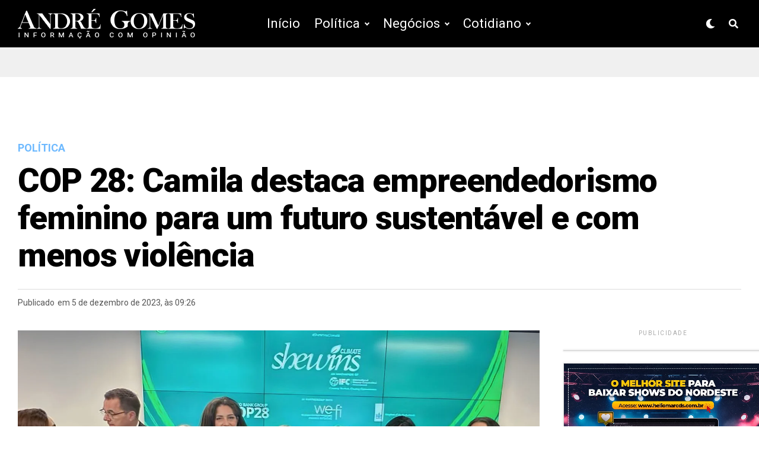

--- FILE ---
content_type: text/html; charset=UTF-8
request_url: https://andregomespb.com.br/na-cop-28-camila-destaca-empreendedorismo-feminino-para-um-futuro-sustentavel-e-com-menos-violencia/
body_size: 33464
content:
<!DOCTYPE html>
<html lang="pt-BR">
<head>
<meta charset="UTF-8" >
<meta name="viewport" id="viewport" content="width=device-width, initial-scale=1.0, maximum-scale=1.0, minimum-scale=1.0, user-scalable=no" />

<title>André Gomes - Informação com Opinião.</title>
<meta name="description" content="Informação com Opinião.">
<meta name="keywords" content="política, paraíba, andregomespb, negócios, cotidiano, coronavírus, covid-19, assembleia legislativa, governo da paraíba, políticos, deputados, senadores, governo federal, união, decreto, pandemia, decisão, sertão, litoral, joão pessoa, região metropolitana, deputado estadual, deputado federal, senador, projeto de lei, alpb, mppb, campina grande, princesa isabel, guarabira, eleições, eleições 2020, adiamento, TSE, STF, paraibano, população, povo, eleitor, voto, urna eletrônica, programa, social, sede, plano, marketig, plano">
<meta name="robots" content="">
<meta name="revisit-after" content="1 day">
<meta name="language" content="Portuguese">
<meta name="generator" content="N/A">
<meta http-equiv="Content-Type" content="text/html; charset=utf-8">

<!-- Open Graph -->
    <meta property="og:title" content="André Gomes - Informação com Opinião.">
    <meta property="og:site_name" content="André Gomes - Informação com Opinião.">
    <meta property="og:url" content="">
    <meta property="og:description" content="André Gomes - Informação com Opinião.">

<!-- Facebook Pixel Code -->
<script>
  !function(f,b,e,v,n,t,s)
  {if(f.fbq)return;n=f.fbq=function(){n.callMethod?
  n.callMethod.apply(n,arguments):n.queue.push(arguments)};
  if(!f._fbq)f._fbq=n;n.push=n;n.loaded=!0;n.version='2.0';
  n.queue=[];t=b.createElement(e);t.async=!0;
  t.src=v;s=b.getElementsByTagName(e)[0];
  s.parentNode.insertBefore(t,s)}(window, document,'script',
  'https://connect.facebook.net/en_US/fbevents.js');
  fbq('init', '2861046933943484');
  fbq('track', 'PageView');
</script>
<noscript><img height="1" width="1" style="display:none"
  src="https://www.facebook.com/tr?id=2861046933943484&ev=PageView&noscript=1"
/></noscript>
<!-- End Facebook Pixel Code -->


<!-- Global site tag (gtag.js) - Google Analytics -->
<script async src="https://www.googletagmanager.com/gtag/js?id=UA-168849877-1"></script>
<script>
  window.dataLayer = window.dataLayer || [];
  function gtag(){dataLayer.push(arguments);}
  gtag('js', new Date());

  gtag('config', 'UA-168849877-1');
</script>


    
<!-- Schema.org -->
<script type="application/ld+json">
{
  "@context" : "http://schema.org",
  "@type" : "Organization",
  "name" : "André Gomes - Informação com Opinião",
 "url" : "https://andregomespb.com.br",
 "sameAs" : [
   "https://twitter.com/Andregomespress",
   "https://www.facebook.com/andregomesandradepb/",
   "https://www.instagram.com/andregomes_pb/"
   ]
}
</script>

<meta name="google-site-verification" content="NBack-f0mNbrKqwtNHrEmTLXj8K9H6WUM-cJAoznWTI" />

<meta name='robots' content='index, follow, max-image-preview:large, max-snippet:-1, max-video-preview:-1' />
<!-- Jetpack Site Verification Tags -->
<meta name="google-site-verification" content="NBack-f0mNbrKqwtNHrEmTLXj8K9H6WUM-cJAoznWTI" />

	<!-- This site is optimized with the Yoast SEO plugin v24.9 - https://yoast.com/wordpress/plugins/seo/ -->
	<title>COP 28: Camila destaca empreendedorismo feminino para um futuro sustentável e com menos violência - André Gomes</title>
	<link rel="canonical" href="https://andregomespb.com.br/na-cop-28-camila-destaca-empreendedorismo-feminino-para-um-futuro-sustentavel-e-com-menos-violencia/" />
	<meta property="og:locale" content="pt_BR" />
	<meta property="og:type" content="article" />
	<meta property="og:title" content="COP 28: Camila destaca empreendedorismo feminino para um futuro sustentável e com menos violência - André Gomes" />
	<meta property="og:description" content="A deputada estadual Camila Toscano (PSDB) está participando da 28ª Conferência das Partes (COP 28) da Convenção-Quadro das Nações Unidas sobre Alterações Climáticas, em Dubai. Ao todo, são 14 dias da Conferência com imersão e intensa discussão sobre as questões que influenciam o clima e as relações sociais. Ela fez um balanço sobre os primeiros [&hellip;]" />
	<meta property="og:url" content="https://andregomespb.com.br/na-cop-28-camila-destaca-empreendedorismo-feminino-para-um-futuro-sustentavel-e-com-menos-violencia/" />
	<meta property="og:site_name" content="André Gomes" />
	<meta property="article:publisher" content="https://www.facebook.com/andregomesandradepb/" />
	<meta property="article:published_time" content="2023-12-05T12:26:49+00:00" />
	<meta property="article:modified_time" content="2023-12-05T12:27:09+00:00" />
	<meta property="og:image" content="https://andregomespb.com.br/wp-content/uploads/2023/12/Camila-3.jpeg" />
	<meta property="og:image:width" content="1370" />
	<meta property="og:image:height" content="1209" />
	<meta property="og:image:type" content="image/jpeg" />
	<meta name="author" content="André Gomes" />
	<meta name="twitter:card" content="summary_large_image" />
	<meta name="twitter:creator" content="@Andregomespress" />
	<meta name="twitter:site" content="@Andregomespress" />
	<meta name="twitter:label1" content="Escrito por" />
	<meta name="twitter:data1" content="André Gomes" />
	<meta name="twitter:label2" content="Est. tempo de leitura" />
	<meta name="twitter:data2" content="2 minutos" />
	<script type="application/ld+json" class="yoast-schema-graph">{"@context":"https://schema.org","@graph":[{"@type":"Article","@id":"https://andregomespb.com.br/na-cop-28-camila-destaca-empreendedorismo-feminino-para-um-futuro-sustentavel-e-com-menos-violencia/#article","isPartOf":{"@id":"https://andregomespb.com.br/na-cop-28-camila-destaca-empreendedorismo-feminino-para-um-futuro-sustentavel-e-com-menos-violencia/"},"author":{"name":"André Gomes","@id":"https://andregomespb.com.br/#/schema/person/def6b6e7a99428a33e94d3515887e188"},"headline":"COP 28: Camila destaca empreendedorismo feminino para um futuro sustentável e com menos violência","datePublished":"2023-12-05T12:26:49+00:00","dateModified":"2023-12-05T12:27:09+00:00","mainEntityOfPage":{"@id":"https://andregomespb.com.br/na-cop-28-camila-destaca-empreendedorismo-feminino-para-um-futuro-sustentavel-e-com-menos-violencia/"},"wordCount":442,"commentCount":0,"publisher":{"@id":"https://andregomespb.com.br/#organization"},"image":{"@id":"https://andregomespb.com.br/na-cop-28-camila-destaca-empreendedorismo-feminino-para-um-futuro-sustentavel-e-com-menos-violencia/#primaryimage"},"thumbnailUrl":"https://andregomespb.com.br/wp-content/uploads/2023/12/Camila-3.jpeg","keywords":["camila toscano","cop 28","Destaque","empreendedorismo","mulher"],"articleSection":["Política"],"inLanguage":"pt-BR","potentialAction":[{"@type":"CommentAction","name":"Comment","target":["https://andregomespb.com.br/na-cop-28-camila-destaca-empreendedorismo-feminino-para-um-futuro-sustentavel-e-com-menos-violencia/#respond"]}]},{"@type":"WebPage","@id":"https://andregomespb.com.br/na-cop-28-camila-destaca-empreendedorismo-feminino-para-um-futuro-sustentavel-e-com-menos-violencia/","url":"https://andregomespb.com.br/na-cop-28-camila-destaca-empreendedorismo-feminino-para-um-futuro-sustentavel-e-com-menos-violencia/","name":"COP 28: Camila destaca empreendedorismo feminino para um futuro sustentável e com menos violência - André Gomes","isPartOf":{"@id":"https://andregomespb.com.br/#website"},"primaryImageOfPage":{"@id":"https://andregomespb.com.br/na-cop-28-camila-destaca-empreendedorismo-feminino-para-um-futuro-sustentavel-e-com-menos-violencia/#primaryimage"},"image":{"@id":"https://andregomespb.com.br/na-cop-28-camila-destaca-empreendedorismo-feminino-para-um-futuro-sustentavel-e-com-menos-violencia/#primaryimage"},"thumbnailUrl":"https://andregomespb.com.br/wp-content/uploads/2023/12/Camila-3.jpeg","datePublished":"2023-12-05T12:26:49+00:00","dateModified":"2023-12-05T12:27:09+00:00","breadcrumb":{"@id":"https://andregomespb.com.br/na-cop-28-camila-destaca-empreendedorismo-feminino-para-um-futuro-sustentavel-e-com-menos-violencia/#breadcrumb"},"inLanguage":"pt-BR","potentialAction":[{"@type":"ReadAction","target":["https://andregomespb.com.br/na-cop-28-camila-destaca-empreendedorismo-feminino-para-um-futuro-sustentavel-e-com-menos-violencia/"]}]},{"@type":"ImageObject","inLanguage":"pt-BR","@id":"https://andregomespb.com.br/na-cop-28-camila-destaca-empreendedorismo-feminino-para-um-futuro-sustentavel-e-com-menos-violencia/#primaryimage","url":"https://andregomespb.com.br/wp-content/uploads/2023/12/Camila-3.jpeg","contentUrl":"https://andregomespb.com.br/wp-content/uploads/2023/12/Camila-3.jpeg","width":1370,"height":1209},{"@type":"BreadcrumbList","@id":"https://andregomespb.com.br/na-cop-28-camila-destaca-empreendedorismo-feminino-para-um-futuro-sustentavel-e-com-menos-violencia/#breadcrumb","itemListElement":[{"@type":"ListItem","position":1,"name":"Início","item":"https://andregomespb.com.br/"},{"@type":"ListItem","position":2,"name":"COP 28: Camila destaca empreendedorismo feminino para um futuro sustentável e com menos violência"}]},{"@type":"WebSite","@id":"https://andregomespb.com.br/#website","url":"https://andregomespb.com.br/","name":"André Gomes","description":"Informação com Opinião","publisher":{"@id":"https://andregomespb.com.br/#organization"},"potentialAction":[{"@type":"SearchAction","target":{"@type":"EntryPoint","urlTemplate":"https://andregomespb.com.br/?s={search_term_string}"},"query-input":{"@type":"PropertyValueSpecification","valueRequired":true,"valueName":"search_term_string"}}],"inLanguage":"pt-BR"},{"@type":"Organization","@id":"https://andregomespb.com.br/#organization","name":"André Gomes - Informação com Opinião","url":"https://andregomespb.com.br/","logo":{"@type":"ImageObject","inLanguage":"pt-BR","@id":"https://andregomespb.com.br/#/schema/logo/image/","url":"https://andregomespb.com.br/wp-content/uploads/2020/04/ag1.png","contentUrl":"https://andregomespb.com.br/wp-content/uploads/2020/04/ag1.png","width":200,"height":200,"caption":"André Gomes - Informação com Opinião"},"image":{"@id":"https://andregomespb.com.br/#/schema/logo/image/"},"sameAs":["https://www.facebook.com/andregomesandradepb/","https://x.com/Andregomespress"]},{"@type":"Person","@id":"https://andregomespb.com.br/#/schema/person/def6b6e7a99428a33e94d3515887e188","name":"André Gomes","image":{"@type":"ImageObject","inLanguage":"pt-BR","@id":"https://andregomespb.com.br/#/schema/person/image/","url":"https://secure.gravatar.com/avatar/773d130ad6f7713bfc50f5b3db490061125b7eb76886e7eb7b1196258c2303f0?s=96&d=mm&r=g","contentUrl":"https://secure.gravatar.com/avatar/773d130ad6f7713bfc50f5b3db490061125b7eb76886e7eb7b1196258c2303f0?s=96&d=mm&r=g","caption":"André Gomes"},"sameAs":["https://andregomespb.com.br"],"url":"https://andregomespb.com.br/author/andre-2/"}]}</script>
	<!-- / Yoast SEO plugin. -->


<link rel='dns-prefetch' href='//www.googletagmanager.com' />
<link rel='dns-prefetch' href='//stats.wp.com' />
<link rel='dns-prefetch' href='//ajax.googleapis.com' />
<link rel='dns-prefetch' href='//use.fontawesome.com' />
<link rel='dns-prefetch' href='//fonts.googleapis.com' />
<link rel='dns-prefetch' href='//hcaptcha.com' />
<link rel='preconnect' href='//c0.wp.com' />
<link rel="alternate" type="application/rss+xml" title="Feed para André Gomes &raquo;" href="https://andregomespb.com.br/feed/" />
<link rel="alternate" type="application/rss+xml" title="Feed de comentários para André Gomes &raquo;" href="https://andregomespb.com.br/comments/feed/" />
<link rel="alternate" type="application/rss+xml" title="Feed de comentários para André Gomes &raquo; COP 28: Camila destaca empreendedorismo feminino para um futuro sustentável e com menos violência" href="https://andregomespb.com.br/na-cop-28-camila-destaca-empreendedorismo-feminino-para-um-futuro-sustentavel-e-com-menos-violencia/feed/" />
<link rel="alternate" title="oEmbed (JSON)" type="application/json+oembed" href="https://andregomespb.com.br/wp-json/oembed/1.0/embed?url=https%3A%2F%2Fandregomespb.com.br%2Fna-cop-28-camila-destaca-empreendedorismo-feminino-para-um-futuro-sustentavel-e-com-menos-violencia%2F" />
<link rel="alternate" title="oEmbed (XML)" type="text/xml+oembed" href="https://andregomespb.com.br/wp-json/oembed/1.0/embed?url=https%3A%2F%2Fandregomespb.com.br%2Fna-cop-28-camila-destaca-empreendedorismo-feminino-para-um-futuro-sustentavel-e-com-menos-violencia%2F&#038;format=xml" />
<style id='wp-img-auto-sizes-contain-inline-css' type='text/css'>
img:is([sizes=auto i],[sizes^="auto," i]){contain-intrinsic-size:3000px 1500px}
/*# sourceURL=wp-img-auto-sizes-contain-inline-css */
</style>
<style id='wp-emoji-styles-inline-css' type='text/css'>

	img.wp-smiley, img.emoji {
		display: inline !important;
		border: none !important;
		box-shadow: none !important;
		height: 1em !important;
		width: 1em !important;
		margin: 0 0.07em !important;
		vertical-align: -0.1em !important;
		background: none !important;
		padding: 0 !important;
	}
/*# sourceURL=wp-emoji-styles-inline-css */
</style>
<style id='wp-block-library-inline-css' type='text/css'>
:root{--wp-block-synced-color:#7a00df;--wp-block-synced-color--rgb:122,0,223;--wp-bound-block-color:var(--wp-block-synced-color);--wp-editor-canvas-background:#ddd;--wp-admin-theme-color:#007cba;--wp-admin-theme-color--rgb:0,124,186;--wp-admin-theme-color-darker-10:#006ba1;--wp-admin-theme-color-darker-10--rgb:0,107,160.5;--wp-admin-theme-color-darker-20:#005a87;--wp-admin-theme-color-darker-20--rgb:0,90,135;--wp-admin-border-width-focus:2px}@media (min-resolution:192dpi){:root{--wp-admin-border-width-focus:1.5px}}.wp-element-button{cursor:pointer}:root .has-very-light-gray-background-color{background-color:#eee}:root .has-very-dark-gray-background-color{background-color:#313131}:root .has-very-light-gray-color{color:#eee}:root .has-very-dark-gray-color{color:#313131}:root .has-vivid-green-cyan-to-vivid-cyan-blue-gradient-background{background:linear-gradient(135deg,#00d084,#0693e3)}:root .has-purple-crush-gradient-background{background:linear-gradient(135deg,#34e2e4,#4721fb 50%,#ab1dfe)}:root .has-hazy-dawn-gradient-background{background:linear-gradient(135deg,#faaca8,#dad0ec)}:root .has-subdued-olive-gradient-background{background:linear-gradient(135deg,#fafae1,#67a671)}:root .has-atomic-cream-gradient-background{background:linear-gradient(135deg,#fdd79a,#004a59)}:root .has-nightshade-gradient-background{background:linear-gradient(135deg,#330968,#31cdcf)}:root .has-midnight-gradient-background{background:linear-gradient(135deg,#020381,#2874fc)}:root{--wp--preset--font-size--normal:16px;--wp--preset--font-size--huge:42px}.has-regular-font-size{font-size:1em}.has-larger-font-size{font-size:2.625em}.has-normal-font-size{font-size:var(--wp--preset--font-size--normal)}.has-huge-font-size{font-size:var(--wp--preset--font-size--huge)}.has-text-align-center{text-align:center}.has-text-align-left{text-align:left}.has-text-align-right{text-align:right}.has-fit-text{white-space:nowrap!important}#end-resizable-editor-section{display:none}.aligncenter{clear:both}.items-justified-left{justify-content:flex-start}.items-justified-center{justify-content:center}.items-justified-right{justify-content:flex-end}.items-justified-space-between{justify-content:space-between}.screen-reader-text{border:0;clip-path:inset(50%);height:1px;margin:-1px;overflow:hidden;padding:0;position:absolute;width:1px;word-wrap:normal!important}.screen-reader-text:focus{background-color:#ddd;clip-path:none;color:#444;display:block;font-size:1em;height:auto;left:5px;line-height:normal;padding:15px 23px 14px;text-decoration:none;top:5px;width:auto;z-index:100000}html :where(.has-border-color){border-style:solid}html :where([style*=border-top-color]){border-top-style:solid}html :where([style*=border-right-color]){border-right-style:solid}html :where([style*=border-bottom-color]){border-bottom-style:solid}html :where([style*=border-left-color]){border-left-style:solid}html :where([style*=border-width]){border-style:solid}html :where([style*=border-top-width]){border-top-style:solid}html :where([style*=border-right-width]){border-right-style:solid}html :where([style*=border-bottom-width]){border-bottom-style:solid}html :where([style*=border-left-width]){border-left-style:solid}html :where(img[class*=wp-image-]){height:auto;max-width:100%}:where(figure){margin:0 0 1em}html :where(.is-position-sticky){--wp-admin--admin-bar--position-offset:var(--wp-admin--admin-bar--height,0px)}@media screen and (max-width:600px){html :where(.is-position-sticky){--wp-admin--admin-bar--position-offset:0px}}

/*# sourceURL=wp-block-library-inline-css */
</style><style id='global-styles-inline-css' type='text/css'>
:root{--wp--preset--aspect-ratio--square: 1;--wp--preset--aspect-ratio--4-3: 4/3;--wp--preset--aspect-ratio--3-4: 3/4;--wp--preset--aspect-ratio--3-2: 3/2;--wp--preset--aspect-ratio--2-3: 2/3;--wp--preset--aspect-ratio--16-9: 16/9;--wp--preset--aspect-ratio--9-16: 9/16;--wp--preset--color--black: #000000;--wp--preset--color--cyan-bluish-gray: #abb8c3;--wp--preset--color--white: #ffffff;--wp--preset--color--pale-pink: #f78da7;--wp--preset--color--vivid-red: #cf2e2e;--wp--preset--color--luminous-vivid-orange: #ff6900;--wp--preset--color--luminous-vivid-amber: #fcb900;--wp--preset--color--light-green-cyan: #7bdcb5;--wp--preset--color--vivid-green-cyan: #00d084;--wp--preset--color--pale-cyan-blue: #8ed1fc;--wp--preset--color--vivid-cyan-blue: #0693e3;--wp--preset--color--vivid-purple: #9b51e0;--wp--preset--color--: #444;--wp--preset--gradient--vivid-cyan-blue-to-vivid-purple: linear-gradient(135deg,rgb(6,147,227) 0%,rgb(155,81,224) 100%);--wp--preset--gradient--light-green-cyan-to-vivid-green-cyan: linear-gradient(135deg,rgb(122,220,180) 0%,rgb(0,208,130) 100%);--wp--preset--gradient--luminous-vivid-amber-to-luminous-vivid-orange: linear-gradient(135deg,rgb(252,185,0) 0%,rgb(255,105,0) 100%);--wp--preset--gradient--luminous-vivid-orange-to-vivid-red: linear-gradient(135deg,rgb(255,105,0) 0%,rgb(207,46,46) 100%);--wp--preset--gradient--very-light-gray-to-cyan-bluish-gray: linear-gradient(135deg,rgb(238,238,238) 0%,rgb(169,184,195) 100%);--wp--preset--gradient--cool-to-warm-spectrum: linear-gradient(135deg,rgb(74,234,220) 0%,rgb(151,120,209) 20%,rgb(207,42,186) 40%,rgb(238,44,130) 60%,rgb(251,105,98) 80%,rgb(254,248,76) 100%);--wp--preset--gradient--blush-light-purple: linear-gradient(135deg,rgb(255,206,236) 0%,rgb(152,150,240) 100%);--wp--preset--gradient--blush-bordeaux: linear-gradient(135deg,rgb(254,205,165) 0%,rgb(254,45,45) 50%,rgb(107,0,62) 100%);--wp--preset--gradient--luminous-dusk: linear-gradient(135deg,rgb(255,203,112) 0%,rgb(199,81,192) 50%,rgb(65,88,208) 100%);--wp--preset--gradient--pale-ocean: linear-gradient(135deg,rgb(255,245,203) 0%,rgb(182,227,212) 50%,rgb(51,167,181) 100%);--wp--preset--gradient--electric-grass: linear-gradient(135deg,rgb(202,248,128) 0%,rgb(113,206,126) 100%);--wp--preset--gradient--midnight: linear-gradient(135deg,rgb(2,3,129) 0%,rgb(40,116,252) 100%);--wp--preset--font-size--small: 13px;--wp--preset--font-size--medium: 20px;--wp--preset--font-size--large: 36px;--wp--preset--font-size--x-large: 42px;--wp--preset--spacing--20: 0.44rem;--wp--preset--spacing--30: 0.67rem;--wp--preset--spacing--40: 1rem;--wp--preset--spacing--50: 1.5rem;--wp--preset--spacing--60: 2.25rem;--wp--preset--spacing--70: 3.38rem;--wp--preset--spacing--80: 5.06rem;--wp--preset--shadow--natural: 6px 6px 9px rgba(0, 0, 0, 0.2);--wp--preset--shadow--deep: 12px 12px 50px rgba(0, 0, 0, 0.4);--wp--preset--shadow--sharp: 6px 6px 0px rgba(0, 0, 0, 0.2);--wp--preset--shadow--outlined: 6px 6px 0px -3px rgb(255, 255, 255), 6px 6px rgb(0, 0, 0);--wp--preset--shadow--crisp: 6px 6px 0px rgb(0, 0, 0);}:where(.is-layout-flex){gap: 0.5em;}:where(.is-layout-grid){gap: 0.5em;}body .is-layout-flex{display: flex;}.is-layout-flex{flex-wrap: wrap;align-items: center;}.is-layout-flex > :is(*, div){margin: 0;}body .is-layout-grid{display: grid;}.is-layout-grid > :is(*, div){margin: 0;}:where(.wp-block-columns.is-layout-flex){gap: 2em;}:where(.wp-block-columns.is-layout-grid){gap: 2em;}:where(.wp-block-post-template.is-layout-flex){gap: 1.25em;}:where(.wp-block-post-template.is-layout-grid){gap: 1.25em;}.has-black-color{color: var(--wp--preset--color--black) !important;}.has-cyan-bluish-gray-color{color: var(--wp--preset--color--cyan-bluish-gray) !important;}.has-white-color{color: var(--wp--preset--color--white) !important;}.has-pale-pink-color{color: var(--wp--preset--color--pale-pink) !important;}.has-vivid-red-color{color: var(--wp--preset--color--vivid-red) !important;}.has-luminous-vivid-orange-color{color: var(--wp--preset--color--luminous-vivid-orange) !important;}.has-luminous-vivid-amber-color{color: var(--wp--preset--color--luminous-vivid-amber) !important;}.has-light-green-cyan-color{color: var(--wp--preset--color--light-green-cyan) !important;}.has-vivid-green-cyan-color{color: var(--wp--preset--color--vivid-green-cyan) !important;}.has-pale-cyan-blue-color{color: var(--wp--preset--color--pale-cyan-blue) !important;}.has-vivid-cyan-blue-color{color: var(--wp--preset--color--vivid-cyan-blue) !important;}.has-vivid-purple-color{color: var(--wp--preset--color--vivid-purple) !important;}.has-black-background-color{background-color: var(--wp--preset--color--black) !important;}.has-cyan-bluish-gray-background-color{background-color: var(--wp--preset--color--cyan-bluish-gray) !important;}.has-white-background-color{background-color: var(--wp--preset--color--white) !important;}.has-pale-pink-background-color{background-color: var(--wp--preset--color--pale-pink) !important;}.has-vivid-red-background-color{background-color: var(--wp--preset--color--vivid-red) !important;}.has-luminous-vivid-orange-background-color{background-color: var(--wp--preset--color--luminous-vivid-orange) !important;}.has-luminous-vivid-amber-background-color{background-color: var(--wp--preset--color--luminous-vivid-amber) !important;}.has-light-green-cyan-background-color{background-color: var(--wp--preset--color--light-green-cyan) !important;}.has-vivid-green-cyan-background-color{background-color: var(--wp--preset--color--vivid-green-cyan) !important;}.has-pale-cyan-blue-background-color{background-color: var(--wp--preset--color--pale-cyan-blue) !important;}.has-vivid-cyan-blue-background-color{background-color: var(--wp--preset--color--vivid-cyan-blue) !important;}.has-vivid-purple-background-color{background-color: var(--wp--preset--color--vivid-purple) !important;}.has-black-border-color{border-color: var(--wp--preset--color--black) !important;}.has-cyan-bluish-gray-border-color{border-color: var(--wp--preset--color--cyan-bluish-gray) !important;}.has-white-border-color{border-color: var(--wp--preset--color--white) !important;}.has-pale-pink-border-color{border-color: var(--wp--preset--color--pale-pink) !important;}.has-vivid-red-border-color{border-color: var(--wp--preset--color--vivid-red) !important;}.has-luminous-vivid-orange-border-color{border-color: var(--wp--preset--color--luminous-vivid-orange) !important;}.has-luminous-vivid-amber-border-color{border-color: var(--wp--preset--color--luminous-vivid-amber) !important;}.has-light-green-cyan-border-color{border-color: var(--wp--preset--color--light-green-cyan) !important;}.has-vivid-green-cyan-border-color{border-color: var(--wp--preset--color--vivid-green-cyan) !important;}.has-pale-cyan-blue-border-color{border-color: var(--wp--preset--color--pale-cyan-blue) !important;}.has-vivid-cyan-blue-border-color{border-color: var(--wp--preset--color--vivid-cyan-blue) !important;}.has-vivid-purple-border-color{border-color: var(--wp--preset--color--vivid-purple) !important;}.has-vivid-cyan-blue-to-vivid-purple-gradient-background{background: var(--wp--preset--gradient--vivid-cyan-blue-to-vivid-purple) !important;}.has-light-green-cyan-to-vivid-green-cyan-gradient-background{background: var(--wp--preset--gradient--light-green-cyan-to-vivid-green-cyan) !important;}.has-luminous-vivid-amber-to-luminous-vivid-orange-gradient-background{background: var(--wp--preset--gradient--luminous-vivid-amber-to-luminous-vivid-orange) !important;}.has-luminous-vivid-orange-to-vivid-red-gradient-background{background: var(--wp--preset--gradient--luminous-vivid-orange-to-vivid-red) !important;}.has-very-light-gray-to-cyan-bluish-gray-gradient-background{background: var(--wp--preset--gradient--very-light-gray-to-cyan-bluish-gray) !important;}.has-cool-to-warm-spectrum-gradient-background{background: var(--wp--preset--gradient--cool-to-warm-spectrum) !important;}.has-blush-light-purple-gradient-background{background: var(--wp--preset--gradient--blush-light-purple) !important;}.has-blush-bordeaux-gradient-background{background: var(--wp--preset--gradient--blush-bordeaux) !important;}.has-luminous-dusk-gradient-background{background: var(--wp--preset--gradient--luminous-dusk) !important;}.has-pale-ocean-gradient-background{background: var(--wp--preset--gradient--pale-ocean) !important;}.has-electric-grass-gradient-background{background: var(--wp--preset--gradient--electric-grass) !important;}.has-midnight-gradient-background{background: var(--wp--preset--gradient--midnight) !important;}.has-small-font-size{font-size: var(--wp--preset--font-size--small) !important;}.has-medium-font-size{font-size: var(--wp--preset--font-size--medium) !important;}.has-large-font-size{font-size: var(--wp--preset--font-size--large) !important;}.has-x-large-font-size{font-size: var(--wp--preset--font-size--x-large) !important;}
/*# sourceURL=global-styles-inline-css */
</style>

<style id='classic-theme-styles-inline-css' type='text/css'>
/*! This file is auto-generated */
.wp-block-button__link{color:#fff;background-color:#32373c;border-radius:9999px;box-shadow:none;text-decoration:none;padding:calc(.667em + 2px) calc(1.333em + 2px);font-size:1.125em}.wp-block-file__button{background:#32373c;color:#fff;text-decoration:none}
/*# sourceURL=/wp-includes/css/classic-themes.min.css */
</style>
<link rel='stylesheet' id='super-rss-reader-css' href='https://andregomespb.com.br/wp-content/plugins/super-rss-reader/public/css/style.min.css?ver=5.4' type='text/css' media='all' />
<link rel='stylesheet' id='ql-jquery-ui-css' href='//ajax.googleapis.com/ajax/libs/jqueryui/1.12.1/themes/smoothness/jquery-ui.css?ver=ff3aed2e2f7deba579392051afbd2f6f' type='text/css' media='all' />
<link rel='stylesheet' id='zox-custom-style-css' href='https://andregomespb.com.br/wp-content/themes/zoxpress/style.css?ver=ff3aed2e2f7deba579392051afbd2f6f' type='text/css' media='all' />
<style id='zox-custom-style-inline-css' type='text/css'>


	a,
	a:visited,
	a:hover h2.zox-s-title1,
	a:hover h2.zox-s-title1-feat,
	a:hover h2.zox-s-title2,
	a:hover h2.zox-s-title3,
	.zox-post-body p a,
	h3.zox-post-cat a,
	.sp-template a,
	.sp-data-table a,
	span.zox-author-name a,
	a:hover h2.zox-authors-latest,
	span.zox-authors-name a:hover {
		color: #6db9ff;
	}

	.zox-s8 a:hover h2.zox-s-title1,
	.zox-s8 a:hover h2.zox-s-title1-feat,
	.zox-s8 a:hover h2.zox-s-title2,
	.zox-s8 a:hover h2.zox-s-title3 {
		box-shadow: 15px 0 0 #fff, -10px 0 0 #fff;
		color: #6db9ff;
	}

	.woocommerce-message:before,
	.woocommerce-info:before,
	.woocommerce-message:before,
	.woocommerce .star-rating span:before,
	span.zox-s-cat,
	h3.zox-post-cat a,
	.zox-s6 span.zox-s-cat,
	.zox-s8 span.zox-s-cat,
	.zox-widget-side-trend-wrap .zox-art-text:before {
		color: #6db9ff;
	}

	.zox-widget-bgp,
	.zox-widget-bgp.zox-widget-txtw .zox-art-wrap,
	.zox-widget-bgp.zox-widget-txtw .zox-widget-featl-sub .zox-art-wrap,
	.zox-s4 .zox-widget-bgp span.zox-s-cat,
	.woocommerce span.onsale,
	.zox-s7 .zox-byline-wrap:before,
	.zox-s3 span.zox-s-cat,
	.zox-o1 span.zox-s-cat,
	.zox-s3 .zox-widget-side-trend-wrap .zox-art-text:before,
	.sp-table-caption,
	#zox-search-form #zox-search-submit,
	.pagination .current,
	.pagination a:hover,
	.zox-o6 span.zox-s-cat {
		background: #6db9ff;
	}

	.woocommerce .widget_price_filter .ui-slider .ui-slider-handle,
	.woocommerce #respond input#submit.alt,
	.woocommerce a.button.alt,
	.woocommerce button.button.alt,
	.woocommerce input.button.alt,
	.woocommerce #respond input#submit.alt:hover,
	.woocommerce a.button.alt:hover,
	.woocommerce button.button.alt:hover,
	.woocommerce input.button.alt:hover {
		background-color: #6db9ff;
	}

	.woocommerce-error,
	.woocommerce-info,
	.woocommerce-message {
		border-top-color: #6db9ff;
	}

	.zox-feat-ent1-left,
	.zox-ent1 .zox-side-widget {
		border-top: 2px solid #6db9ff;
	}

	.zox-feat-ent3-main-wrap h2.zox-s-title2 {
		background-color: #6db9ff;
		box-shadow: 15px 0 0 #6db9ff, -10px 0 0 #6db9ff;
	}

	.zox-widget-side-trend-wrap .zox-art-text:before,
	.pagination .current,
	.pagination a:hover {
		border: 1px solid #6db9ff;
	}

	.zox-post-type {
		border: 3px solid #6db9ff;
	}
	.zox-widget-featl-sub .zox-post-type {
		border: 2px solid #6db9ff;
	}

	.zox-o3 h3.zox-s-cat {
		background: #6db9ff;
	}

	.zox-widget-bgs,
	.zox-widget-bgs.zox-widget-txtw .zox-art-wrap,
	.zox-widget-bgs.zox-widget-txtw .zox-widget-featl-sub .zox-art-wrap,
	.zox-s4 .zox-widget-bgp span.zox-s-cat {
		background: #6db9ff;
	}

	#zox-top-head-wrap {
		background: #000000;
	}

	span.zox-top-soc-but,
	.zox-top-nav-menu ul li a,
	span.zox-woo-cart-icon {
		color: #cccccc;
	}

	span.zox-woo-cart-num {
		background: #cccccc;
	}

	.zox-top-nav-menu ul li:hover a {
		color: #6db9ff;
	}

	#zox-top-head-wrap,
	#zox-top-head,
	#zox-top-head-left,
	#zox-top-head-mid,
	#zox-top-head-right,
	.zox-top-nav-menu ul {
		height: 40px;
	}

	#zox-top-head-mid img {
		max-height: calc(40px - 20px);
	}

	.zox-top-nav-menu ul li a {
		font-size: 16px;
	}

	#zox-bot-head-wrap,
	#zox-bot-head-wrap.zox-trans-bot.zox-fix-up,
	#zox-fly-wrap,
	#zox-bot-head-wrap.zox-trans-bot:hover {
		background-color: #ffffff;
	}

	.zox-nav-menu ul li a,
	span.zox-nav-search-but,
	span.zox-night,
	.zox-trans-bot.zox-fix-up .zox-nav-menu ul li a,
	.zox-trans-bot.zox-fix-up span.zox-nav-search-but,
	nav.zox-fly-nav-menu ul li a,
	span.zox-fly-soc-head,
	ul.zox-fly-soc-list li a {
		color: #000000;
	}

	.zox-nav-menu ul li.menu-item-has-children a:after,
	.zox-nav-menu ul li.zox-mega-drop a:after {
		border-right: 1px solid #000000;
		border-bottom: 1px solid #000000;
	}

	.zox-fly-but-wrap span,
	.zox-trans-bot.zox-fix-up .zox-fly-but-wrap span,
	.zox-fly-but-wrap span {
		background: #000000;
	}

	.zox-nav-menu ul li:hover a,
	span.zox-nav-search-but:hover,
	span.zox-night:hover {
		color: #6db9ff;
	}

	.zox-fly-but-wrap:hover span {
		background: #6db9ff;
	}

	span.zox-widget-main-title {
		color: #111;
	}

	#zox-foot-wrap {
		background: #fff;
	}

	#zox-foot-wrap p {
		color: #ffffff;
	}

	#zox-foot-wrap a {
		color: #ffffff;
	}

	ul.zox-foot-soc-list li a {
		border: 1.5px solid #ffffff;
	}

	span.zox-widget-side-title {
		color: #111;
	}

	span.zox-post-main-title {
		color: #111;
	}

	.zox-top-nav-menu ul li a {
		padding-top: calc((40px - 16px) / 2);
		padding-bottom: calc((40px - 16px) / 2);
	}

	#zox-bot-head-wrap,
	.zox-bot-head-menu,
	#zox-bot-head,
	#zox-bot-head-left,
	#zox-bot-head-right,
	#zox-bot-head-mid,
	.zox-bot-head-logo,
	.zox-bot-head-logo-main,
	.zox-nav-menu,
	.zox-nav-menu ul {
		height: 80px;
	}

	.zox-nav-menu ul li ul.sub-menu,
	.zox-nav-menu ul li.menu-item-object-category .zox-mega-dropdown {
		top: 80px;
	}

	.zox-nav-menu ul li a {
		font-size: 20px;
	}

	.zox-nav-menu ul li a {
		padding-top: calc((80px - 20px) / 2);
		padding-bottom: calc((80px - 20px) / 2);
	}

	.zox-fix-up {
		top: -80px;
		-webkit-transform: translate3d(0,-80px,0) !important;
	   	   -moz-transform: translate3d(0,-80px,0) !important;
	    	-ms-transform: translate3d(0,-80px,0) !important;
	     	 -o-transform: translate3d(0,-80px,0) !important;
				transform: translate3d(0,-80px,0) !important;
	}

	.zox-fix {
		top: -80px;
		-webkit-transform: translate3d(0,80px,0) !important;
	   	   -moz-transform: translate3d(0,80px,0) !important;
	    	-ms-transform: translate3d(0,80px,0) !important;
	     	 -o-transform: translate3d(0,80px,0) !important;
				transform: translate3d(0,80px,0) !important;
	}

	.zox-fix-up .zox-nav-menu ul li a {
		padding-top: calc((60px - 20px) / 2);
		padding-bottom: calc((60px - 20px) / 2);
	}

	.zox-feat-ent1-grid,
	.zox-feat-ent2-bot,
	.zox-feat-net1-grid {
		grid-template-columns: auto 348px;
	}

	body,
	span.zox-s-cat,
	span.zox-ad-label,
	span.zox-post-excerpt p,
	.woocommerce ul.product_list_widget li a,
	.woocommerce ul.product_list_widget span.product-title,
	.woocommerce #reviews #comments ol.commentlist li .comment-text p.meta,
	.woocommerce div.product p.price,
	.woocommerce div.product p.price ins,
	.woocommerce div.product p.price del,
	.woocommerce ul.products li.product .price del,
	.woocommerce ul.products li.product .price ins,
	.woocommerce ul.products li.product .price,
	.woocommerce #respond input#submit,
	.woocommerce a.button,
	.woocommerce button.button,
	.woocommerce input.button,
	.woocommerce .widget_price_filter .price_slider_amount .button,
	.woocommerce span.onsale,
	.woocommerce-review-link,
	#woo-content p.woocommerce-result-count,
	.woocommerce div.product .woocommerce-tabs ul.tabs li a,
	.woocommerce .woocommerce-breadcrumb,
	.woocommerce #respond input#submit.alt,
	.woocommerce a.button.alt,
	.woocommerce button.button.alt,
	.woocommerce input.button.alt {
		font-family: 'Roboto', sans-serif;
		font-weight: 400;
		text-transform: None;
	}

	#zox-woo-side-wrap span.zox-widget-side-title,
	span.zox-authors-name a,
	h1.zox-author-top-head {
		font-family: 'Roboto', sans-serif;
	}

	p.zox-s-graph,
	.zox-post-body p,
	.zox-post-body blockquote p,
	#woo-content p,
	#zox-404 p,
	.zox-post-body ul li,
	.zox-post-body ol li {
		font-family: 'Roboto', sans-serif;
		font-weight: 400;
		text-transform: None;
	}

	.zox-nav-menu ul li a,
	.zox-top-nav-menu ul li a,
	nav.zox-fly-nav-menu ul li a {
		font-family: 'Roboto', sans-serif;
		font-weight: 300;
		text-transform: None;
	}

	.zox-nav-menu ul li ul.zox-mega-list li a,
	.zox-nav-menu ul li ul.zox-mega-list li a p {
		font-family: 'Roboto', sans-serif;
	}

	h2.zox-s-title1,
	h2.zox-s-title1-feat,
	.woocommerce div.product .product_title,
	.woocommerce .related h2,
	#woo-content .summary p.price,
	.woocommerce div.product .woocommerce-tabs .panel h2,
	#zox-404 h1,
	h1.zox-post-title,
	.zox-widget-side-trend-wrap .zox-art-text:before {
		font-family: 'Roboto', sans-serif;
		font-weight: 700;
		text-transform: None;
	}

	span.zox-widget-main-title {
		font-family: 'Roboto', sans-serif;
		font-weight: 400;
		text-transform: None;
	}

	span.zox-widget-side-title {
		font-family: 'Roboto', sans-serif;
		font-weight: 400;
		text-transform: None;
	}

	span.zox-post-main-title {
		font-family: 'Roboto', sans-serif;
		font-weight: 900;
		text-transform: None;
	}

	h2.zox-s-title2,
	h2.zox-s-title3,
	span.zox-woo-cart-num,
	p.zox-search-p,
	.alp-related-posts .current .post-title,
	.alp-related-posts-wrapper .alp-related-post .post-title,
	.zox-widget-txtw span.zox-widget-main-title {
		font-family: 'Roboto', sans-serif;
		font-weight: 700;
		text-transform: none;
	}

	.zox-post-width {
		margin: 0 auto;
		max-width: calc(1240px + 60px);
	}


	

		body,
		body.custom-background {
			background-color: #fff !important;
		}
		#zox-top-head-wrap {
			background: #fff;
		}
		#zox-top-head-wrap,
		#zox-top-head,
		#zox-top-head-left,
		#zox-top-head-mid,
		#zox-top-head-right,
		.zox-top-nav-menu ul {
			height: 40px;
		}
		span.zox-top-soc-but,
		.zox-top-nav-menu ul li a {
			color: #555;
		}
		.zox-nav-menu ul li a,
		span.zox-nav-search-but,
		span.zox-night {
			color: #fff;
		}
		nav.zox-fly-nav-menu ul li a,
		nav.zox-fly-nav-menu ul li.menu-item-has-children:after,
		span.zox-fly-soc-head,
		ul.zox-fly-soc-list li a {
			color: #fff;
		}
		#zox-foot-wrap {
			background: #000;
		}
		#zox-foot-wrap p {
			color: #fff;
		}
		#zox-foot-wrap a {
			color: #fff;
		}
		.zox-top-nav-menu ul li a,
		.zox-nav-menu ul li a {
			font-family: 'Roboto', sans-serif;
			text-transform: none;
		}
		.zox-nav-menu ul li ul.zox-mega-list li a,
		.zox-nav-menu ul li ul.zox-mega-list li a p {
			font-family: 'Roboto', sans-serif;
			font-weight: 600;
			text-transform: none;
		}
		.zox-top-nav-menu ul li a {
			font-size: 14px;
			font-weight: 400;
			padding: 13px 10px;
		}
		#zox-bot-head-wrap,
		.zox-bot-head-menu,
		#zox-bot-head,
		#zox-bot-head-left,
		#zox-bot-head-right,
		#zox-bot-head-mid,
		.zox-bot-head-logo,
		.zox-bot-head-logo-main,
		.zox-nav-menu,
		.zox-nav-menu ul {
			height: 80px;
		}
		.zox-nav-menu ul li a {
			font-size: 22px;
			font-weight: 400;
			padding: 29px 10px;
		}
		.zox-nav-menu ul li.menu-item-has-children a:after,
		.zox-nav-menu ul li.zox-mega-drop a:after {
			border-right: 2px solid #fff;
			border-bottom: 2px solid #fff;
		}
		.zox-nav-menu ul li ul.sub-menu,
		.zox-nav-menu ul li.menu-item-object-category .zox-mega-dropdown {
			top: 80px;
		}
		.zox-fix-up .zox-nav-menu ul li a {
			padding-top: 19px;
			padding-bottom: 19px;
		}
		.zox-fly-but-wrap span {
			background: #fff;
		}
		.zox-bot-head-logo img {
			position: relative;
				// top: 8px;
		}
		@media screen and (max-width: 599px) {
			.zox-bot-head-logo img {
				top: auto;
			}
		}
		.zox-fix-up .zox-bot-head-logo img {
			top: auto;
		}
		#zox-bot-head-wrap,
		#zox-fly-wrap,
		.zox-widget-bgp,
		.zox-widget-bgp.zox-widget-txtw .zox-art-wrap,
		.zox-s4 .zox-widget-bgp span.zox-s-cat,
		.zox-s4 .zox-widget-bgp .zox-art-main span.zox-s-cat,
		#zox-search-form #zox-search-submit {
			background: #000000;
		}
		#zox-bot-head-mid {
			position: static;
		}
		span.zox-s-cat,
		.zox-byline-wrap span {
			font-family: 'Roboto Condensed', sans-serif;
			font-weight: 400;
		}
		span.zox-s-cat {
			color: #333;
			font-size: 13px;
			letter-spacing: .05em;
			text-transform: uppercase;
		}
		.zox-byline-wrap span,
		span.zox-byline-name a {
			color: #333;
			font-size: .75rem;
			font-weight: 400;
		}
		h2.zox-s-title1,
		h2.zox-s-title1-feat {
			color: #000000;
		}
		h2.zox-s-title1,
		h2.zox-s-title1-feat,
		h1.zox-post-title,
		.zox-widget-side-trend-wrap .zox-art-text:before {
			font-family: 'Roboto', sans-serif;
            font-style: normal;
            font-weight: 900;
            text-transform: none;
		}
		h2.zox-s-title1,
		h2.zox-s-title1-feat {
			letter-spacing: 0;
		}
		h2.zox-s-title2,
		h2.zox-s-title3,
		.alp-related-posts .current .post-title,
		.alp-related-posts-wrapper .alp-related-post .post-title,
		.zox-widget-txtw span.zox-widget-main-title {
			font-family: 'Roboto', sans-serif;
			font-weight: 800;
			text-transform: none;
		}
		.zox-widget-side-trend-wrap .zox-art-text:before {
			color: #bbb;
		}
			

		.zox-head-width {
			margin: 0 auto;
			max-width: 1320px;
		}
			

		.zox-body-width,
		.zox-title-width,
		.zox-widget-feat-wrap.zox-o1 .zox-art-text-cont,
		.zox-widget-feat-wrap.zox-o4 .zox-art-text-cont,
		.zox-widget-feat-main.zox-o1 .zox-art-text-cont,
		.zox-widget-feat-main.zox-o4 .zox-art-text-cont {
			margin: 0 auto;
			max-width: 1320px;
		}
			

		#zox-top-head {
			grid-template-columns: auto 250px;
		}
		#zox-top-head-left {
			width: 100%;
		}
		#zox-top-head-mid {
			display: none;
		}
			

		#zox-bot-head-mid {
			display: grid;
			grid-column-gap: 30px;
			grid-template-columns: auto auto;
			justify-content: start;
			position: static;
		}
		.zox-bot-head-logo {
			position: relative;
				top: auto;
				left: auto;
		}
		#zox-bot-head-wrap .zox-nav-menu ul li:first-child a {
			padding-left: 0;
		}
			

		@media screen and (max-width: 1023px) {
			#zox-bot-head-left {
				display: grid;
			}
			#zox-bot-head {
				grid-template-columns: 60px auto 60px;
			}
		}
			

			.zox-fix-up {
				-webkit-box-shadow: 0 0.5rem 1rem 0 rgba(21,21,30,0.08);
				   -moz-box-shadow: 0 0.5rem 1rem 0 rgba(21,21,30,0.08);
				    -ms-box-shadow: 0 0.5rem 1rem 0 rgba(21,21,30,0.08);
				     -o-box-shadow: 0 0.5rem 1rem 0 rgba(21,21,30,0.08);
						box-shadow: 0 0.5rem 1rem 0 rgba(21,21,30,0.08);
			}
				

	.zox-nav-links {
		display: none;
		}
		

		.zox-feat-ent1-grid,
		.zox-feat-net1-grid {
			grid-template-columns: calc(100% - 320px) 300px;
			}
		.zox-post-main-wrap {
			grid-template-columns: calc(100% - 340px) 300px;
		}
		#zox-home-body-wrap {
			grid-template-columns: calc(100% - 340px) 300px;
			}
			

		span.zox-byline-name {
			display: none;
			}
		span.zox-byline-date {
			margin: 0;
		}
		

		a,
		a:visited,
		a:hover h2.zox-s-title1,
		a:hover h2.zox-s-title1-feat,
		a:hover h2.zox-s-title2,
		a:hover h2.zox-s-title3,
		.zox-post-body p a,
		h3.zox-post-cat a,
		.sp-template a,
		.sp-data-table a,
		span.zox-author-name a {
			color: #6db9ff;
		}
		.pagination .current,
		.pagination a:hover {
			background: #ff0e50;
			border: 1px solid #ff0e50;
		}
		.zox-post-body p a {
			box-shadow: inset 0 -1px 0 0 #fff, inset 0 -2px 0 0 #ff0e50;
			color: #000;
		}
		.zox-post-body p a:hover {
			color: #ff0e50;
		}
		

		h4.zox-widget-main-title {
			text-align: left;
		}
		span.zox-widget-main-title {
			color: #6a0432;
			font-family: 'Heebo', sans-serif;
			font-size: 1.5rem;
			font-weight: 900;
			letter-spacing: .1em;
			text-transform: uppercase;
		}
		@media screen and (max-width: 599px) {
			span.zox-widget-main-title {
				font-size: 1.125rem;
			}
		}
		

		h4.zox-widget-side-title {
			text-align: left;
		}
		span.zox-widget-side-title {
			color: #6a0432;
			font-family: 'Heebo', sans-serif;
			font-size: 1.125rem;
			font-weight: 900;
			letter-spacing: .1em;
			text-transform: uppercase;
		}
			

		h4.zox-post-main-title {
			text-align: left;
		}
		span.zox-post-main-title {
			color: #000;
			font-family: 'Roboto', sans-serif;
			font-size: 1.5rem;
			font-weight: 800;
			text-transform: none;
		}
		

		#zox-lead-top-wrap {
			position: relative;
			height: 0;
		}
		#zox-lead-top-in {
			clip: rect(0,auto,auto,0);
			overflow: hidden;
			position: absolute;
				left: 0;
				top: 0;
			z-index: 1;
			zoom: 1;
			width: 100%;
			height: 100%;
		}
		#zox-lead-top {
			position: fixed;
				top: 0;
				left: 0;
		}
		

 	@media (min-width: 992px) {
 #zox-home-body-wrap {
	grid-template-columns: auto 336px !important;
}
}

#adrotate_widgets-13 .a-single ins {
    display: flex;
    justify-content: center;
}
		
/*# sourceURL=zox-custom-style-inline-css */
</style>
<link rel='stylesheet' id='zox-reset-css' href='https://andregomespb.com.br/wp-content/themes/zoxpress/css/reset.css?ver=ff3aed2e2f7deba579392051afbd2f6f' type='text/css' media='all' />
<link rel='stylesheet' id='fontawesome-css' href='https://use.fontawesome.com/releases/v5.12.1/css/all.css?ver=ff3aed2e2f7deba579392051afbd2f6f' type='text/css' media='all' />
<link rel='stylesheet' id='zox-fonts-css' href='//fonts.googleapis.com/css?family=Heebo%3A300%2C400%2C500%2C700%2C800%2C900%7CAlegreya%3A400%2C500%2C700%2C800%2C900%7CJosefin+Sans%3A300%2C400%2C600%2C700%7CLibre+Franklin%3A300%2C400%2C500%2C600%2C700%2C800%2C900%7CFrank+Ruhl+Libre%3A300%2C400%2C500%2C700%2C900%7CNunito+Sans%3A300%2C400%2C600%2C700%2C800%2C900%7CMontserrat%3A300%2C400%2C500%2C600%2C700%2C800%2C900%7CAnton%3A400%7CNoto+Serif%3A400%2C700%7CNunito%3A300%2C400%2C600%2C700%2C800%2C900%7CRajdhani%3A300%2C400%2C500%2C600%2C700%7CTitillium+Web%3A300%2C400%2C600%2C700%2C900%7CPT+Serif%3A400%2C400i%2C700%2C700i%7CAmiri%3A400%2C400i%2C700%2C700i%7COswald%3A300%2C400%2C500%2C600%2C700%7CRoboto+Mono%3A400%2C700%7CBarlow+Semi+Condensed%3A700%2C800%2C900%7CPoppins%3A300%2C400%2C500%2C600%2C700%2C800%2C900%7CRoboto+Condensed%3A300%2C400%2C700%7CRoboto%3A300%2C400%2C500%2C700%2C900%7CPT+Serif%3A400%2C700%7COpen+Sans+Condensed%3A300%2C700%7COpen+Sans%3A700%7CSource+Serif+Pro%3A400%2C600%2C700%7CIM+Fell+French+Canon%3A400%2C400i%7CRoboto%3A100%2C100i%2C200%2C+200i%2C300%2C300i%2C400%2C400i%2C500%2C500i%2C600%2C600i%2C700%2C700i%2C800%2C800i%2C900%2C900i%7CRoboto%3A100%2C100i%2C200%2C+200i%2C300%2C300i%2C400%2C400i%2C500%2C500i%2C600%2C600i%2C700%2C700i%2C800%2C800i%2C900%2C900i%7CRoboto%3A100%2C100i%2C200%2C+200i%2C300%2C300i%2C400%2C400i%2C500%2C500i%2C600%2C600i%2C700%2C700i%2C800%2C800i%2C900%2C900i%7CRoboto%3A100%2C100i%2C200%2C+200i%2C300%2C300i%2C400%2C400i%2C500%2C500i%2C600%2C600i%2C700%2C700i%2C800%2C800i%2C900%2C900i%7CRoboto%3A100%2C100i%2C200%2C+200i%2C300%2C300i%2C400%2C400i%2C500%2C500i%2C600%2C600i%2C700%2C700i%2C800%2C800i%2C900%2C900i%7CRoboto%3A100%2C100i%2C200%2C+200i%2C300%2C300i%2C400%2C400i%2C500%2C500i%2C600%2C600i%2C700%2C700i%2C800%2C800i%2C900%2C900i%7CRoboto%3A100%2C100i%2C200%2C+200i%2C300%2C300i%2C400%2C400i%2C500%2C500i%2C600%2C600i%2C700%2C700i%2C800%2C800i%2C900%2C900i%26subset%3Dlatin%2Clatin-ext%2Ccyrillic%2Ccyrillic-ext%2Cgreek-ext%2Cgreek%2Cvietnamese' type='text/css' media='all' />
<link rel='stylesheet' id='zox-media-queries-css' href='https://andregomespb.com.br/wp-content/themes/zoxpress/css/media-queries.css?ver=ff3aed2e2f7deba579392051afbd2f6f' type='text/css' media='all' />
<script type="text/javascript" src="https://c0.wp.com/c/6.9/wp-includes/js/jquery/jquery.min.js" id="jquery-core-js"></script>
<script type="text/javascript" src="https://c0.wp.com/c/6.9/wp-includes/js/jquery/jquery-migrate.min.js" id="jquery-migrate-js"></script>
<script type="text/javascript" src="https://andregomespb.com.br/wp-content/plugins/super-rss-reader/public/js/jquery.easy-ticker.min.js?ver=5.4" id="jquery-easy-ticker-js"></script>
<script type="text/javascript" src="https://andregomespb.com.br/wp-content/plugins/super-rss-reader/public/js/script.min.js?ver=5.4" id="super-rss-reader-js"></script>

<!-- Snippet da etiqueta do Google (gtag.js) adicionado pelo Site Kit -->
<!-- Snippet do Google Análises adicionado pelo Site Kit -->
<script type="text/javascript" src="https://www.googletagmanager.com/gtag/js?id=GT-TWMGPHJ" id="google_gtagjs-js" async></script>
<script type="text/javascript" id="google_gtagjs-js-after">
/* <![CDATA[ */
window.dataLayer = window.dataLayer || [];function gtag(){dataLayer.push(arguments);}
gtag("set","linker",{"domains":["andregomespb.com.br"]});
gtag("js", new Date());
gtag("set", "developer_id.dZTNiMT", true);
gtag("config", "GT-TWMGPHJ");
//# sourceURL=google_gtagjs-js-after
/* ]]> */
</script>
<link rel="https://api.w.org/" href="https://andregomespb.com.br/wp-json/" /><link rel="alternate" title="JSON" type="application/json" href="https://andregomespb.com.br/wp-json/wp/v2/posts/31407" /><link rel="EditURI" type="application/rsd+xml" title="RSD" href="https://andregomespb.com.br/xmlrpc.php?rsd" />

<link rel='shortlink' href='https://andregomespb.com.br/?p=31407' />

<!-- This site is using AdRotate v5.17.1 to display their advertisements - https://ajdg.solutions/ -->
<!-- AdRotate CSS -->
<style type="text/css" media="screen">
	.g { margin:0px; padding:0px; overflow:hidden; line-height:1; zoom:1; }
	.g img { height:auto; }
	.g-col { position:relative; float:left; }
	.g-col:first-child { margin-left: 0; }
	.g-col:last-child { margin-right: 0; }
	@media only screen and (max-width: 480px) {
		.g-col, .g-dyn, .g-single { width:100%; margin-left:0; margin-right:0; }
	}
.adrotate_widgets, .ajdg_bnnrwidgets, .ajdg_grpwidgets { overflow:hidden; padding:0; }
</style>
<!-- /AdRotate CSS -->

<link type="text/css" rel="stylesheet" href="https://andregomespb.com.br/wp-content/plugins/category-specific-rss-feed-menu/wp_cat_rss_style.css" />
<meta name="generator" content="Site Kit by Google 1.170.0" />	<meta name="theme-color" content="#23001b" />
			<meta property="og:type" content="article" />
													<meta property="og:image" content="https://andregomespb.com.br/wp-content/uploads/2023/12/Camila-3-1024x576.jpeg" />
				<meta name="twitter:image" content="https://andregomespb.com.br/wp-content/uploads/2023/12/Camila-3-1024x576.jpeg" />
						<meta property="og:url" content="https://andregomespb.com.br/na-cop-28-camila-destaca-empreendedorismo-feminino-para-um-futuro-sustentavel-e-com-menos-violencia/" />
			<meta property="og:title" content="COP 28: Camila destaca empreendedorismo feminino para um futuro sustentável e com menos violência" />
			<meta property="og:description" content="A deputada estadual Camila Toscano (PSDB) está participando da 28ª Conferência das Partes (COP 28) da Convenção-Quadro das Nações Unidas sobre Alterações Climáticas, em Dubai. Ao todo, são 14 dias da Conferência com imersão e intensa discussão sobre as questões que influenciam o clima e as relações sociais. Ela fez um balanço sobre os primeiros [&hellip;]" />
			<meta name="twitter:card" content="summary">
			<meta name="twitter:url" content="https://andregomespb.com.br/na-cop-28-camila-destaca-empreendedorismo-feminino-para-um-futuro-sustentavel-e-com-menos-violencia/">
			<meta name="twitter:title" content="COP 28: Camila destaca empreendedorismo feminino para um futuro sustentável e com menos violência">
			<meta name="twitter:description" content="A deputada estadual Camila Toscano (PSDB) está participando da 28ª Conferência das Partes (COP 28) da Convenção-Quadro das Nações Unidas sobre Alterações Climáticas, em Dubai. Ao todo, são 14 dias da Conferência com imersão e intensa discussão sobre as questões que influenciam o clima e as relações sociais. Ela fez um balanço sobre os primeiros [&hellip;]">
			<style>
.h-captcha{position:relative;display:block;margin-bottom:2rem;padding:0;clear:both}.h-captcha[data-size="normal"]{width:302px;height:76px}.h-captcha[data-size="compact"]{width:158px;height:138px}.h-captcha[data-size="invisible"]{display:none}.h-captcha iframe{z-index:1}.h-captcha::before{content:"";display:block;position:absolute;top:0;left:0;background:url(https://andregomespb.com.br/wp-content/plugins/hcaptcha-for-forms-and-more/assets/images/hcaptcha-div-logo.svg) no-repeat;border:1px solid #fff0;border-radius:4px;box-sizing:border-box}.h-captcha::after{content:"The hCaptcha loading is delayed until user interaction.";font-family:-apple-system,system-ui,BlinkMacSystemFont,"Segoe UI",Roboto,Oxygen,Ubuntu,"Helvetica Neue",Arial,sans-serif;font-size:10px;font-weight:500;position:absolute;top:0;bottom:0;left:0;right:0;box-sizing:border-box;color:#bf1722;opacity:0}.h-captcha:not(:has(iframe))::after{animation:hcap-msg-fade-in .3s ease forwards;animation-delay:2s}.h-captcha:has(iframe)::after{animation:none;opacity:0}@keyframes hcap-msg-fade-in{to{opacity:1}}.h-captcha[data-size="normal"]::before{width:302px;height:76px;background-position:93.8% 28%}.h-captcha[data-size="normal"]::after{width:302px;height:76px;display:flex;flex-wrap:wrap;align-content:center;line-height:normal;padding:0 75px 0 10px}.h-captcha[data-size="compact"]::before{width:158px;height:138px;background-position:49.9% 78.8%}.h-captcha[data-size="compact"]::after{width:158px;height:138px;text-align:center;line-height:normal;padding:24px 10px 10px 10px}.h-captcha[data-theme="light"]::before,body.is-light-theme .h-captcha[data-theme="auto"]::before,.h-captcha[data-theme="auto"]::before{background-color:#fafafa;border:1px solid #e0e0e0}.h-captcha[data-theme="dark"]::before,body.is-dark-theme .h-captcha[data-theme="auto"]::before,html.wp-dark-mode-active .h-captcha[data-theme="auto"]::before,html.drdt-dark-mode .h-captcha[data-theme="auto"]::before{background-image:url(https://andregomespb.com.br/wp-content/plugins/hcaptcha-for-forms-and-more/assets/images/hcaptcha-div-logo-white.svg);background-repeat:no-repeat;background-color:#333;border:1px solid #f5f5f5}@media (prefers-color-scheme:dark){.h-captcha[data-theme="auto"]::before{background-image:url(https://andregomespb.com.br/wp-content/plugins/hcaptcha-for-forms-and-more/assets/images/hcaptcha-div-logo-white.svg);background-repeat:no-repeat;background-color:#333;border:1px solid #f5f5f5}}.h-captcha[data-theme="custom"]::before{background-color:initial}.h-captcha[data-size="invisible"]::before,.h-captcha[data-size="invisible"]::after{display:none}.h-captcha iframe{position:relative}div[style*="z-index: 2147483647"] div[style*="border-width: 11px"][style*="position: absolute"][style*="pointer-events: none"]{border-style:none}
</style>
	<style>img#wpstats{display:none}</style>
		<link rel="pingback" href="https://andregomespb.com.br/xmlrpc.php"><link rel="icon" href="https://andregomespb.com.br/wp-content/uploads/2020/04/cropped-ag1-32x32.png" sizes="32x32" />
<link rel="icon" href="https://andregomespb.com.br/wp-content/uploads/2020/04/cropped-ag1-192x192.png" sizes="192x192" />
<link rel="apple-touch-icon" href="https://andregomespb.com.br/wp-content/uploads/2020/04/cropped-ag1-180x180.png" />
<meta name="msapplication-TileImage" content="https://andregomespb.com.br/wp-content/uploads/2020/04/cropped-ag1-270x270.png" />
		<style type="text/css" id="wp-custom-css">
			h3.zox-post-cat{
		margin: 15px 0 15px;
	}
}

#zox-home-body-wrap {
	grid-template-columns: auto 338px !important;
}

@media (max-width: 900px){
    .whatsapp-desk{
        display:block;
    }
	
	#zox_ad_widget-13 {
		display: grid ;
		justify-content: center;
	}
	
	iframe {
		transform: scale(0.5);
	}
}		</style>
		</head>
<body data-rsssl=1 class="wp-singular post-template-default single single-post postid-31407 single-format-standard wp-theme-zoxpress zox-net1 zox-s4" >
	<div id="zox-fly-wrap">
	<div id="zox-fly-menu-top" class="left relative">
		<div id="zox-fly-logo" class="left relative">
							<a href="https://andregomespb.com.br/"><img src="https://andregomespb.com.br/wp-content/uploads/2020/05/logo-menu-2.png" alt="André Gomes" data-rjs="2" /></a>
					</div><!--zox-fly-logo-->
		<div class="zox-fly-but-wrap zox-fly-but-menu zox-fly-but-click">
			<span></span>
			<span></span>
			<span></span>
			<span></span>
		</div><!--zox-fly-but-wrap-->
	</div><!--zox-fly-menu-top-->
	<div id="zox-fly-menu-wrap">
		<nav class="zox-fly-nav-menu left relative">
			<div class="menu-main-menu-container"><ul id="menu-main-menu" class="menu"><li id="menu-item-352" class="menu-item menu-item-type-custom menu-item-object-custom menu-item-home menu-item-352"><a href="https://andregomespb.com.br">Início</a></li>
<li id="menu-item-344" class="menu-item menu-item-type-taxonomy menu-item-object-category current-post-ancestor current-menu-parent current-post-parent menu-item-344"><a href="https://andregomespb.com.br/categoria/politica/">Política</a></li>
<li id="menu-item-345" class="menu-item menu-item-type-taxonomy menu-item-object-category menu-item-345"><a href="https://andregomespb.com.br/categoria/negocios/">Negócios</a></li>
<li id="menu-item-347" class="menu-item menu-item-type-taxonomy menu-item-object-category menu-item-347"><a href="https://andregomespb.com.br/categoria/cotidiano/">Cotidiano</a></li>
</ul></div>		</nav>
	</div><!--zox-fly-menu-wrap-->
	<div id="zox-fly-soc-wrap">
		<span class="zox-fly-soc-head">Siga nas redes sociais</span>
		<ul class="zox-fly-soc-list left relative">
							<li><a href="https://www.facebook.com/andregomesandradepb/" target="_blank" class="fab fa-facebook-f"></a></li>
										<li><a href="https://twitter.com/Andregomespress" target="_blank" class="fab fa-twitter"></a></li>
										<li><a href="https://instagram.com/andregomes_pb" target="_blank" class="fab fa-instagram"></a></li>
																				</ul>
	</div><!--zox-fly-soc-wrap-->
</div><!--zox-fly-wrap-->	<div id="zox-site" class="left zoxrel">
		<div id="zox-search-wrap">
			<div class="zox-search-cont">
				<!--<p class="zox-search-p">O que você está buscando?</p>-->
				<div class="zox-search-box">
					<form method="get" id="zox-search-form" action="https://andregomespb.com.br/">
	<input type="text" name="s" id="zox-search-input" value="Buscar" onfocus='if (this.value == "Buscar") { this.value = ""; }' onblur='if (this.value == "Buscar") { this.value = ""; }' />
	<input type="submit" id="zox-search-submit" value="Buscar" />
</form>				</div><!--zox-search-box-->
			</div><!--zox-serach-cont-->
			<div class="zox-search-but-wrap zox-search-click">
				<span></span>
				<span></span>
			</div><!--zox-search-but-wrap-->
		</div><!--zox-search-wrap-->
				<div id="zox-site-wall" class="left zoxrel">
			<div id="zox-lead-top-wrap">
				<div id="zox-lead-top-in">
					<div id="zox-lead-top">
											</div><!--zox-lead-top-->
				</div><!--zox-lead-top-in-->
			</div><!--zox-lead-top-wrap-->
			<div id="zox-site-main" class="left zoxrel">
				<header id="zox-main-head-wrap" class="left zoxrel zox-trans-head">
																											<div id="zox-bot-head-wrap" class="left zoxrel">
	<div class="zox-head-width">
		<div id="zox-bot-head">
			<div id="zox-bot-head-left">
				<div class="zox-fly-but-wrap zoxrel zox-fly-but-click">
					<span></span>
					<span></span>
					<span></span>
					<span></span>
				</div><!--zox-fly-but-wrap-->
			</div><!--zox-bot-head-left-->
			<div id="zox-bot-head-mid" class="relative">
				<div class="zox-bot-head-logo">
					<div class="zox-bot-head-logo-main">
													<a href="https://andregomespb.com.br/"><img src="https://andregomespb.com.br/wp-content/uploads/2020/05/logo-menu-2.png" alt="André Gomes" data-rjs="2" /></a>
											</div><!--zox-bot-head-logo-main-->
				
											<h2 class="zox-logo-title">André Gomes</h2>
									</div><!--zox-bot-head-logo-->
				<div class="zox-bot-head-menu">
					<div class="zox-nav-menu">
						<div class="menu-main-menu-container"><ul id="menu-main-menu-1" class="menu"><li class="menu-item menu-item-type-custom menu-item-object-custom menu-item-home menu-item-352"><a href="https://andregomespb.com.br">Início</a></li>
<li class="menu-item menu-item-type-taxonomy menu-item-object-category current-post-ancestor current-menu-parent current-post-parent menu-item-344 zox-mega-drop"><a href="https://andregomespb.com.br/categoria/politica/">Política</a><div class="zox-mega-dropdown"><div class="zox-head-width"><ul class="zox-mega-list"><li><a href="https://andregomespb.com.br/governador-joao-azevedo-empossa-novos-procuradores-e-auditores-de-contas/"><div class="zox-mega-img"><img width="600" height="337" src="https://andregomespb.com.br/wp-content/uploads/2026/01/Joao-posse-procuradores-600x337.jpg" class="attachment-zox-mid-thumb size-zox-mid-thumb wp-post-image" alt="" decoding="async" loading="lazy" srcset="https://andregomespb.com.br/wp-content/uploads/2026/01/Joao-posse-procuradores-600x337.jpg 600w, https://andregomespb.com.br/wp-content/uploads/2026/01/Joao-posse-procuradores-1024x576.jpg 1024w" sizes="auto, (max-width: 600px) 100vw, 600px" /></div><p>Governador João Azevêdo empossa novos procuradores e auditores de contas</p></a></li><li><a href="https://andregomespb.com.br/cuite-celebra-89-anos-de-emancipacao-politica-com-programacao-cultural-esportiva-e-religiosa/"><div class="zox-mega-img"><img width="600" height="337" src="https://andregomespb.com.br/wp-content/uploads/2025/07/Cuite-1-600x337.jpg" class="attachment-zox-mid-thumb size-zox-mid-thumb wp-post-image" alt="" decoding="async" loading="lazy" srcset="https://andregomespb.com.br/wp-content/uploads/2025/07/Cuite-1-600x337.jpg 600w, https://andregomespb.com.br/wp-content/uploads/2025/07/Cuite-1-300x169.jpg 300w, https://andregomespb.com.br/wp-content/uploads/2025/07/Cuite-1-1024x576.jpg 1024w, https://andregomespb.com.br/wp-content/uploads/2025/07/Cuite-1-768x432.jpg 768w, https://andregomespb.com.br/wp-content/uploads/2025/07/Cuite-1-1536x864.jpg 1536w, https://andregomespb.com.br/wp-content/uploads/2025/07/Cuite-1-2048x1152.jpg 2048w" sizes="auto, (max-width: 600px) 100vw, 600px" /></div><p>Cuité celebra 89 anos de emancipação política com programação cultural, esportiva e religiosa</p></a></li><li><a href="https://andregomespb.com.br/joao-azevedo-inspeciona-obra-do-casarao-dos-azulejos-e-destaca-acoes-do-governo-no-centro-historico/"><div class="zox-mega-img"><img width="600" height="337" src="https://andregomespb.com.br/wp-content/uploads/2026/01/Joao-Casarao-600x337.jpg" class="attachment-zox-mid-thumb size-zox-mid-thumb wp-post-image" alt="" decoding="async" loading="lazy" srcset="https://andregomespb.com.br/wp-content/uploads/2026/01/Joao-Casarao-600x337.jpg 600w, https://andregomespb.com.br/wp-content/uploads/2026/01/Joao-Casarao-1024x576.jpg 1024w" sizes="auto, (max-width: 600px) 100vw, 600px" /></div><p>João Azevêdo inspeciona obra do Casarão dos Azulejos e destaca ações do Governo no Centro Histórico</p></a></li><li><a href="https://andregomespb.com.br/joao-azevedo-entrega-nova-sede-do-empreender-e-destaca-investimentos-de-r-180-milhoes-no-programa/"><div class="zox-mega-img"><img width="600" height="337" src="https://andregomespb.com.br/wp-content/uploads/2026/01/Joao-Sede-Empreender-600x337.jpg" class="attachment-zox-mid-thumb size-zox-mid-thumb wp-post-image" alt="" decoding="async" loading="lazy" srcset="https://andregomespb.com.br/wp-content/uploads/2026/01/Joao-Sede-Empreender-600x337.jpg 600w, https://andregomespb.com.br/wp-content/uploads/2026/01/Joao-Sede-Empreender-1024x576.jpg 1024w" sizes="auto, (max-width: 600px) 100vw, 600px" /></div><p>João Azevêdo entrega nova sede do Empreender e destaca investimentos de R$ 180 mi no programa</p></a></li><li><a href="https://andregomespb.com.br/festa-da-luz-ja-garante-70-de-ocupacao-hoteleira-em-guarabira/"><div class="zox-mega-img"><img width="600" height="337" src="https://andregomespb.com.br/wp-content/uploads/2026/01/Guarabira-Cidade-600x337.jpeg" class="attachment-zox-mid-thumb size-zox-mid-thumb wp-post-image" alt="" decoding="async" loading="lazy" srcset="https://andregomespb.com.br/wp-content/uploads/2026/01/Guarabira-Cidade-600x337.jpeg 600w, https://andregomespb.com.br/wp-content/uploads/2026/01/Guarabira-Cidade-1024x576.jpeg 1024w" sizes="auto, (max-width: 600px) 100vw, 600px" /></div><p>Festa da Luz já garante 70% de ocupação hoteleira em Guarabira</p></a></li></ul></div></div></li>
<li class="menu-item menu-item-type-taxonomy menu-item-object-category menu-item-345 zox-mega-drop"><a href="https://andregomespb.com.br/categoria/negocios/">Negócios</a><div class="zox-mega-dropdown"><div class="zox-head-width"><ul class="zox-mega-list"><li><a href="https://andregomespb.com.br/com-90-de-ocupacao-hoteleira-joao-pessoa-se-consolida-como-polo-de-investimentos/"><div class="zox-mega-img"><img width="600" height="337" src="https://andregomespb.com.br/wp-content/uploads/2026/01/Joao-Pessoa-Holanda-600x337.jpg" class="attachment-zox-mid-thumb size-zox-mid-thumb wp-post-image" alt="" decoding="async" loading="lazy" srcset="https://andregomespb.com.br/wp-content/uploads/2026/01/Joao-Pessoa-Holanda-600x337.jpg 600w, https://andregomespb.com.br/wp-content/uploads/2026/01/Joao-Pessoa-Holanda-1024x576.jpg 1024w" sizes="auto, (max-width: 600px) 100vw, 600px" /></div><p>Com 90% de ocupação hoteleira, João Pessoa se consolida como polo de investimentos</p></a></li><li><a href="https://andregomespb.com.br/32-dos-brasileiros-nao-vao-viajar-e-condominios-com-lazer-viram-alternativa-de-descanso/"><div class="zox-mega-img"><img width="600" height="337" src="https://andregomespb.com.br/wp-content/uploads/2026/01/Oca-empreendimento-600x337.jpg" class="attachment-zox-mid-thumb size-zox-mid-thumb wp-post-image" alt="" decoding="async" loading="lazy" srcset="https://andregomespb.com.br/wp-content/uploads/2026/01/Oca-empreendimento-600x337.jpg 600w, https://andregomespb.com.br/wp-content/uploads/2026/01/Oca-empreendimento-300x170.jpg 300w, https://andregomespb.com.br/wp-content/uploads/2026/01/Oca-empreendimento-1024x576.jpg 1024w" sizes="auto, (max-width: 600px) 100vw, 600px" /></div><p>32% dos brasileiros não vão viajar e condomínios com lazer viram alternativa de descanso</p></a></li><li><a href="https://andregomespb.com.br/bairros-altiplano-cabo-branco-e-portal-do-sol-se-destacam-pelo-alto-poder-de-consumo/"><div class="zox-mega-img"><img width="600" height="337" src="https://andregomespb.com.br/wp-content/uploads/2026/01/Galvao-Amorim-600x337.jpg" class="attachment-zox-mid-thumb size-zox-mid-thumb wp-post-image" alt="" decoding="async" loading="lazy" srcset="https://andregomespb.com.br/wp-content/uploads/2026/01/Galvao-Amorim-600x337.jpg 600w, https://andregomespb.com.br/wp-content/uploads/2026/01/Galvao-Amorim-1024x576.jpg 1024w" sizes="auto, (max-width: 600px) 100vw, 600px" /></div><p>Bairros Altiplano, Cabo Branco e Portal do Sol se destacam pelo alto poder de consumo</p></a></li><li><a href="https://andregomespb.com.br/casa-mga-se-consolida-como-espaco-de-divulgacao-e-valorizacao-da-cultura-paraibana/"><div class="zox-mega-img"><img width="600" height="337" src="https://andregomespb.com.br/wp-content/uploads/2025/11/Casa-MGA-600x337.jpeg" class="attachment-zox-mid-thumb size-zox-mid-thumb wp-post-image" alt="" decoding="async" loading="lazy" srcset="https://andregomespb.com.br/wp-content/uploads/2025/11/Casa-MGA-600x337.jpeg 600w, https://andregomespb.com.br/wp-content/uploads/2025/11/Casa-MGA-1024x576.jpeg 1024w" sizes="auto, (max-width: 600px) 100vw, 600px" /></div><p>Casa MGA se consolida como espaço de divulgação e valorização da cultura paraibana</p></a></li><li><a href="https://andregomespb.com.br/grupo-holanda-celebra-50-anos-com-inovacao-protagonismo-urbano-e-novos-horizontes-para-2026/"><div class="zox-mega-img"><img width="600" height="337" src="https://andregomespb.com.br/wp-content/uploads/2025/09/Holanda-1-600x337.jpeg" class="attachment-zox-mid-thumb size-zox-mid-thumb wp-post-image" alt="" decoding="async" loading="lazy" srcset="https://andregomespb.com.br/wp-content/uploads/2025/09/Holanda-1-600x337.jpeg 600w, https://andregomespb.com.br/wp-content/uploads/2025/09/Holanda-1-1024x576.jpeg 1024w" sizes="auto, (max-width: 600px) 100vw, 600px" /></div><p>Grupo Holanda celebra 50 anos com inovação, protagonismo urbano e novos horizontes para 2026</p></a></li></ul></div></div></li>
<li class="menu-item menu-item-type-taxonomy menu-item-object-category menu-item-347 zox-mega-drop"><a href="https://andregomespb.com.br/categoria/cotidiano/">Cotidiano</a><div class="zox-mega-dropdown"><div class="zox-head-width"><ul class="zox-mega-list"><li><a href="https://andregomespb.com.br/bnb-disponibiliza-financiamento-estudantil-para-o-semestre-2026-1/"><div class="zox-mega-img"><img width="600" height="337" src="https://andregomespb.com.br/wp-content/uploads/2026/01/BNB-600x337.jpg" class="attachment-zox-mid-thumb size-zox-mid-thumb wp-post-image" alt="" decoding="async" loading="lazy" srcset="https://andregomespb.com.br/wp-content/uploads/2026/01/BNB-600x337.jpg 600w, https://andregomespb.com.br/wp-content/uploads/2026/01/BNB-1024x576.jpg 1024w" sizes="auto, (max-width: 600px) 100vw, 600px" /></div><p>BNB disponibiliza financiamento estudantil  para o semestre 2026.1</p></a></li><li><a href="https://andregomespb.com.br/decisao-sobre-a-luos-coloca-32-mil-empregos-em-risco-e-ameaca-transformar-joao-pessoa-em-cidade-de-obras-abandonadas/"><div class="zox-mega-img"><img width="600" height="337" src="https://andregomespb.com.br/wp-content/uploads/2026/01/Construcao-inacabada--600x337.jpeg" class="attachment-zox-mid-thumb size-zox-mid-thumb wp-post-image" alt="" decoding="async" loading="lazy" srcset="https://andregomespb.com.br/wp-content/uploads/2026/01/Construcao-inacabada--600x337.jpeg 600w, https://andregomespb.com.br/wp-content/uploads/2026/01/Construcao-inacabada--1024x576.jpeg 1024w" sizes="auto, (max-width: 600px) 100vw, 600px" /></div><p>Decisão sobre a LUOS coloca 32 mil empregos em risco e ameaça transformar João Pessoa em cidade de obras abandonadas</p></a></li><li><a href="https://andregomespb.com.br/casa-mga-promove-encontro-com-flavio-tavares-na-reta-final-da-exposicao-viagem-no-tempo-na-arte-de-flavio-tavares/"><div class="zox-mega-img"><img width="600" height="337" src="https://andregomespb.com.br/wp-content/uploads/2026/01/Flavio-Tavares-600x337.jpg" class="attachment-zox-mid-thumb size-zox-mid-thumb wp-post-image" alt="" decoding="async" loading="lazy" srcset="https://andregomespb.com.br/wp-content/uploads/2026/01/Flavio-Tavares-600x337.jpg 600w, https://andregomespb.com.br/wp-content/uploads/2026/01/Flavio-Tavares-1024x576.jpg 1024w" sizes="auto, (max-width: 600px) 100vw, 600px" /></div><p>Casa MGA promove encontro com Flávio Tavares na reta final da exposição “Viagem no Tempo na Arte de Flávio Tavares”</p></a></li><li><a href="https://andregomespb.com.br/parceria-entre-oncoclinicas-e-hapvida-avanca-para-ampliar-acesso-ao-tratamento-oncologico-e-a-pesquisa-clinica/"><div class="zox-mega-img"><img width="600" height="337" src="https://andregomespb.com.br/wp-content/uploads/2026/01/Hapvida-Oncologia-600x337.jpeg" class="attachment-zox-mid-thumb size-zox-mid-thumb wp-post-image" alt="" decoding="async" loading="lazy" /></div><p>Parceria entre Oncoclínicas e Hapvida avança para ampliar acesso ao tratamento oncológico e à pesquisa clínica</p></a></li><li><a href="https://andregomespb.com.br/ato-no-centro-de-joao-pessoa-reune10-mil-pessoas-e-alerta-para-risco-de-16-mil-demissoes-na-construcao-civil/"><div class="zox-mega-img"><img width="600" height="337" src="https://andregomespb.com.br/wp-content/uploads/2026/01/Ato-7-600x337.jpeg" class="attachment-zox-mid-thumb size-zox-mid-thumb wp-post-image" alt="" decoding="async" loading="lazy" srcset="https://andregomespb.com.br/wp-content/uploads/2026/01/Ato-7-600x337.jpeg 600w, https://andregomespb.com.br/wp-content/uploads/2026/01/Ato-7-1024x576.jpeg 1024w" sizes="auto, (max-width: 600px) 100vw, 600px" /></div><p>Ato no Centro de João Pessoa reúne 10 mil pessoas e alerta para risco de 16 mil demissões na construção civil</p></a></li></ul></div></div></li>
</ul></div>					</div><!--zox-nav-menu-->
				</div><!--zox-bot-head-menu-->
			</div><!--zox-bot-head-mid-->
			<div id="zox-bot-head-right">
				<span class="zox-night zox-night-mode fas fa-moon"></span>
				<span class="zox-nav-search-but fas fa-search zox-search-click"></span>
			</div><!--zox-bot-head-right-->
		</div><!--zox-bot-head-->
	</div><!--zox-head-width-->
</div><!--zox-bot-head-wrap-->				</header><!---zox-main-header-wrap-->
				<div id="zox-site-grid">
					<div id="zox-site-wall-small">
																																								<div id="zox-main-body-wrap" class="left relative">	<article id="post-31407" class="post-31407 post type-post status-publish format-standard has-post-thumbnail hentry category-politica tag-camila-toscano tag-cop-28 tag-destaque tag-empreendedorismo tag-mulher" itemscope itemtype="http://schema.org/NewsArticle">
					<div class="zox-article-wrap zoxrel left zox100">
			<meta itemscope itemprop="mainEntityOfPage"  itemType="https://schema.org/WebPage" itemid="https://andregomespb.com.br/na-cop-28-camila-destaca-empreendedorismo-feminino-para-um-futuro-sustentavel-e-com-menos-violencia/"/>
							<div class="zox-post-top-wrap zoxrel left zox100">
											<div class="zox-post-title-wrap zox-tit2">
							<div class="zox-post-width">
								<header class="zox-post-head-wrap left zoxrel zox100">
    
    <!--zox-widget-ad-->
    <div class="zox-feat-right-wrap zoxrel" style="padding-bottom:15px; padding-top:15px">
        	<div id="zox_ad_widget-13" class="zox-side-widget zox_ad_widget">
        		<div class="zox-widget-ad left relative">
                    <!-- Erro, o Anúncio não está disponível neste momento devido às restrições de agendamento/geolocalização! -->                </div><!--zox-widget-ad-->
				<div class="zox-widget-ad left relative">
                    <!-- Erro, o Anúncio não está disponível neste momento devido às restrições de agendamento/geolocalização! -->                </div><!--zox-widget-ad-->
        	</div>
    </div>
                
	<div class="zox-post-head zoxrel">
		<h3 class="zox-post-cat">
			<a class="zox-post-cat-link" href="https://andregomespb.com.br/categoria/politica/">
			    <span class="zox-post-cat">Política</span>
			</a>
		</h3>
		<h1 class="zox-post-title left entry-title" itemprop="headline">COP 28: Camila destaca empreendedorismo feminino para um futuro sustentável e com menos violência</h1>
		                
		<div class="zox-post-info-wrap">
		    
							<div class="zox-post-byline-wrap zox-post-byline-date">
					<div class="zox-author-info-wrap">
						<div class="zox-post-date-wrap">
							<p>Publicado</p>
							
							<span class="zox-post-date updated">
							    <time class="post-date updated" itemprop="datePublished" datetime="2023-12-05">em 5 de dezembro de 2023, às 09:26 </time>
							 </span>
							 
							<meta itemprop="dateModified" content="2023-12-05"/>
						</div><!--zox-post-date-wrap-->
					</div><!--zox-author-info-wrap-->
				</div><!--zox-post-byline-wrap-->
						<div class="zox-post-soc-top-wrap">
							</div><!--zox-post-soc-top-wrap-->
		</div><!--zox-post-info-wrap-->
	</div><!--zox-post-head-->
</header><!--zox-post-head-wrap-->							</div><!--zox-post-width-->
						</div><!--zox-post-title-wrap-->
																								</div><!--zox-post-top-wrap-->
						<div class="zox-post-main-grid">
				<div class="zox-post-width">
					<div class="zox-post-main-wrap zoxrel left zox100">
						<div class="zox-post-main">
															<div class="zox-post-bot-wrap">
																																					<div class="zox-post-img-wrap">
																	<div class="zox-post-img left zoxrel zoxlh0" itemprop="image" itemscope itemtype="https://schema.org/ImageObject">
				<img width="1370" height="1209" src="https://andregomespb.com.br/wp-content/uploads/2023/12/Camila-3.jpeg" class="flipboard-image wp-post-image" alt="" decoding="async" fetchpriority="high" srcset="https://andregomespb.com.br/wp-content/uploads/2023/12/Camila-3.jpeg 1370w, https://andregomespb.com.br/wp-content/uploads/2023/12/Camila-3-300x265.jpeg 300w, https://andregomespb.com.br/wp-content/uploads/2023/12/Camila-3-1024x904.jpeg 1024w, https://andregomespb.com.br/wp-content/uploads/2023/12/Camila-3-768x678.jpeg 768w" sizes="(max-width: 1370px) 100vw, 1370px" />								<meta itemprop="url" content="https://andregomespb.com.br/wp-content/uploads/2023/12/Camila-3.jpeg">
				<meta itemprop="width" content="1370">
				<meta itemprop="height" content="1209">
			</div><!--zox-post-img-->
							<span class="zox-post-img-cap"></span>
													</div><!--zox-post-img-wrap-->
																										</div><!--zox-post-bot-wrap-->
														<div class="zox-post-body-wrap left zoxrel">
	<div class="zox-post-body left zoxrel zox100">
		<p>A deputada estadual Camila Toscano (PSDB) está participando da 28ª Conferência das Partes (COP 28) da Convenção-Quadro das Nações Unidas sobre Alterações Climáticas, em Dubai. Ao todo, são 14 dias da Conferência com imersão e intensa discussão sobre as questões que influenciam o clima e as relações sociais. Ela fez um balanço sobre os primeiros quatro dias no evento e destacou seu interesse e participação nos debates envolvendo a atuação feminina.</p>
<p>Nesta segunda (4), ela esteve no painel “Mulheres Impulsionando Soluções Climáticas” e ressaltou o importante papel do empreendedorismo feito por mulheres na garantia de um futuro mais sustentável no mundo e também como forma de transformação social e de quebra do ciclo de violência.</p>
<p>“Além de contribuir para o crescimento da economia e para a criação de empregos, o empreendedorismo feminino transforma também as relações sociais. Programas desenvolvidos no Brasil, mais especificamente no estado do Mato Grosso, podem servir de exemplo para o resto do mundo. O “SER Família Mulher” não apenas trabalha com a sustentabilidade, mas também oferece cursos de qualificação, proporciona suporte transversal em áreas essenciais como empreendedorismo, moradia, e apoio psicológico e social. Isso é essencial nos dias atuais”, comentou Camila.</p>
<p>Para ela, a verdadeira transformação social só é possível quando as mulheres são capacitadas, incentivadas ao empreendedorismo e protegidas contra a violência doméstica. Essas ações, inclui-se, irão garantir ampliação da ainda pequena falta de representatividade feminina nos espaços de poder.</p>
<p>“Ficou claro aqui durante os painéis que apesar do pouco espaço, as mulheres trabalham com muita eficiência e mais ações de sustentabilidade. Temos muita capacidade e é nesse caminho que trabalhamos na Paraíba, apoiando ações realizadas por mulheres, como a Cooperativa de Flores no município de Pilões”, lembrou.</p>
<p>Camila está na COP 28 como representante da Assembleia Legislativa da Paraíba (ALPB), integrando a comitiva da União Nacional dos Legisladores e Legislativos (Unale). A parlamentar participou da cerimônia de abertura, onde pode ouvir chefes de países e de governos, entre eles, o presidente do Brasil, Luís Inácio Lula da Silva; além de participação dos governadores Renato Casagrande, do Espírito Santo, Jerônimo Rodrigues, da Bahia, do vice-governador do Rio Grande do Sul, Gabriel Souza e do ministro da agricultura, Carlos Fávaro, com o tema “Adaptação às Mudanças Climáticas: o papel dos Estados”.</p>
			</div><!--zox-post-body-->
	<div class="zox-post-body-bot left zoxrel zox100">
		<div class="zox-post-body-width">
			<div class="zox-post-tags left zoxrel zox100">
				<span class="zox-post-tags-header">Neste artigo:</span><span itemprop="keywords"><a href="https://andregomespb.com.br/tag/camila-toscano/" rel="tag">camila toscano</a>, <a href="https://andregomespb.com.br/tag/cop-28/" rel="tag">cop 28</a>, <a href="https://andregomespb.com.br/tag/destaque/" rel="tag">Destaque</a>, <a href="https://andregomespb.com.br/tag/empreendedorismo/" rel="tag">empreendedorismo</a>, <a href="https://andregomespb.com.br/tag/mulher/" rel="tag">mulher</a></span>
			</div><!--zox-post-tags-->
						<div class="zox-posts-nav-link">
							</div><!--zox-posts-nav-link-->
						<div class="zox-org-wrap" itemprop="publisher" itemscope itemtype="https://schema.org/Organization">
				<div class="zox-org-logo" itemprop="logo" itemscope itemtype="https://schema.org/ImageObject">
											<img src="https://andregomespb.com.br/wp-content/uploads/2020/05/logo-menu-2.png"/>
						<meta itemprop="url" content="https://andregomespb.com.br/wp-content/uploads/2020/05/logo-menu-2.png">
									</div><!--zox-org-logo-->
				<meta itemprop="name" content="André Gomes">
			</div><!--zox-org-wrap-->
																	<div id="zox-comments-button" class="left zoxrel zox-com-click-31407 zox-com-but-31407">
						<span class="zox-comment-but-text"><i class="fas fa-comment"></i> Clique para comentar</span>
					</div><!--zox-comments-button-->
					<div id="comments" class="zox-com-click-id-31407 zox-com-click-main">
				
	
	<div id="respond" class="comment-respond">
		<h3 id="reply-title" class="comment-reply-title"><div class="zox-post-main-head"><h4 class="zox-post-main-title"><span class="zox-post-main-title">Leave a Reply</span></h4></div> <small><a rel="nofollow" id="cancel-comment-reply-link" href="/na-cop-28-camila-destaca-empreendedorismo-feminino-para-um-futuro-sustentavel-e-com-menos-violencia/#respond" style="display:none;">Cancelar resposta</a></small></h3><form action="https://andregomespb.com.br/wp-comments-post.php" method="post" id="commentform" class="comment-form"><p class="comment-notes"><span id="email-notes">O seu endereço de e-mail não será publicado.</span> <span class="required-field-message">Campos obrigatórios são marcados com <span class="required">*</span></span></p><p class="comment-form-comment"><label for="comment">Comentário <span class="required">*</span></label> <textarea id="comment" name="comment" cols="45" rows="8" maxlength="65525" required="required"></textarea></p><p class="comment-form-author"><label for="author">Nome <span class="required">*</span></label> <input id="author" name="author" type="text" value="" size="30" maxlength="245" autocomplete="name" required="required" /></p>
<p class="comment-form-email"><label for="email">E-mail <span class="required">*</span></label> <input id="email" name="email" type="text" value="" size="30" maxlength="100" aria-describedby="email-notes" autocomplete="email" required="required" /></p>
<p class="comment-form-url"><label for="url">Site</label> <input id="url" name="url" type="text" value="" size="30" maxlength="200" autocomplete="url" /></p>
<p class="comment-form-cookies-consent"><input id="wp-comment-cookies-consent" name="wp-comment-cookies-consent" type="checkbox" value="yes" /> <label for="wp-comment-cookies-consent">Salvar meus dados neste navegador para a próxima vez que eu comentar.</label></p>
<p class="aiowps-captcha hide-when-displaying-tfa-input"><label for="aiowps-captcha-answer-697135a190487">Digite uma resposta em números:</label><div class="aiowps-captcha-equation hide-when-displaying-tfa-input"><strong>9 &#43; 13 = <input type="hidden" name="aiowps-captcha-string-info" class="aiowps-captcha-string-info" value="xh0sa2cngv" /><input type="hidden" name="aiowps-captcha-temp-string" class="aiowps-captcha-temp-string" value="1769026977" /><input type="text" size="2" id="aiowps-captcha-answer-697135a190487" class="aiowps-captcha-answer" name="aiowps-captcha-answer" value="" autocomplete="off" /></strong></div></p>		<input
				type="hidden"
				class="hcaptcha-widget-id"
				name="hcaptcha-widget-id"
				value="eyJzb3VyY2UiOlsiV29yZFByZXNzIl0sImZvcm1faWQiOjMxNDA3fQ==-5ec89bbe06c2b1ef3f7a872e316160d5">
				<input
				type="hidden"
				class="hcaptcha-signature"
				name="hcaptcha-signature-SENhcHRjaGFcV1BcQ29tbWVudA=="
				value="eyJzb3VyY2UiOlsiV29yZFByZXNzIl0sImZvcm1faWQiOjMxNDA3LCJoY2FwdGNoYV9zaG93biI6dHJ1ZX0=-96729ad27c3736e1cdee255e44dbc630">
				<h-captcha
			class="h-captcha"
			data-sitekey="10000000-ffff-ffff-ffff-000000000001"
			data-theme="light"
			data-size="normal"
			data-auto="false"
			data-ajax="false"
			data-force="false">
		</h-captcha>
		<input type="hidden" id="hcaptcha_comment_nonce" name="hcaptcha_comment_nonce" value="7864838c63" /><input type="hidden" name="_wp_http_referer" value="/na-cop-28-camila-destaca-empreendedorismo-feminino-para-um-futuro-sustentavel-e-com-menos-violencia/" /><p class="form-submit"><input name="submit" type="submit" id="submit" class="submit" value="Publicar comentário" /> <input type='hidden' name='comment_post_ID' value='31407' id='comment_post_ID' />
<input type='hidden' name='comment_parent' id='comment_parent' value='0' />
</p> <p class="comment-form-aios-antibot-keys"><input type="hidden" name="9qzeq7ow" value="xbmfke8ronru" ><input type="hidden" name="3luqm6n7" value="mdpinq1esgby" ><input type="hidden" name="ofzvay0v" value="1lttiecbof5e" ><input type="hidden" name="aios_antibot_keys_expiry" id="aios_antibot_keys_expiry" value="1769385600"></p></form>	</div><!-- #respond -->
	
</div><!--comments-->									</div><!--zox-post-body-width-->
	</div><!--zox-post-body-bot-->
</div><!--zox-post-body-wrap-->						</div><!--zox-post-main-->
													<div class="zox-post-side-wrap zox-post-side-noalp zoxrel zox-sticky-side">
								<div id="zox-side-wrap" class="zoxrel zox-divs">
						<div id="zox_ad_widget-9" class="zox-side-widget zox_ad_widget">			<div class="zox-widget-ad left relative">
				<span class="zox-ad-label">Publicidade</span>
							</div><!--zox-widget-ad-->
		</div><div id="adrotate_widgets-14" class="zox-side-widget adrotate_widgets"><!-- Erro, o Anúncio não está disponível neste momento devido às restrições de agendamento/geolocalização! --></div><div id="adrotate_widgets-4" class="zox-side-widget adrotate_widgets"><div class="a-single a-3"><a class="gofollow" data-track="MywwLDEw" href="https://www.heliomarcds.com.br" target="_blank"><img style="display: inline-block;" src="https://andregomespb.com.br/wp-content/uploads/2023/08/5e3e3a60-5ab1-48f5-be03-5d3001827528.jpg" /></a></div></div><div id="zox_ad_widget-4" class="zox-side-widget zox_ad_widget">			<div class="zox-widget-ad left relative">
				<span class="zox-ad-label">Publicidade</span>
				<img style="width: 300px; height: 500px;  display: inline-block;" src="/wp-content/uploads/2020/05/ad-vertical.png"></img>			</div><!--zox-widget-ad-->
		</div>			</div><!--zox-side-wrap-->
							</div><!--zox-post-side-wrap-->
											</div><!--zox-post-main-wrap-->
				</div><!--zox-post-width-->
			</div><!--zox-post-main-grid-->
																		 	<div class="zox-post-soc-scroll">
 		<ul class="zox-post-soc-list left zoxrel">
 			<a href="#" onclick="window.open('http://www.facebook.com/sharer.php?u=https://andregomespb.com.br/na-cop-28-camila-destaca-empreendedorismo-feminino-para-um-futuro-sustentavel-e-com-menos-violencia/&amp;t=COP 28: Camila destaca empreendedorismo feminino para um futuro sustentável e com menos violência', 'facebookShare', 'width=626,height=436'); return false;" title="Share on Facebook">
 			<li class="zox-post-soc-fb">
 				<i class="fab fa-facebook-f"></i>
 			</li>
 			</a>
 			<a href="#" onclick="window.open('http://twitter.com/share?text=COP 28: Camila destaca empreendedorismo feminino para um futuro sustentável e com menos violência -&amp;url=https://andregomespb.com.br/na-cop-28-camila-destaca-empreendedorismo-feminino-para-um-futuro-sustentavel-e-com-menos-violencia/', 'twitterShare', 'width=626,height=436'); return false;" title="Tweet This Post">
 			<li class="zox-post-soc-twit">
 				<i class="fab fa-twitter"></i>
 			</li>
 			</a>
 			<a class="whatsapp-desk" href="#" onclick="window.open('https://api.whatsapp.com/send?text=https://andregomespb.com.br/na-cop-28-camila-destaca-empreendedorismo-feminino-para-um-futuro-sustentavel-e-com-menos-violencia/&amp;t=COP 28: Camila destaca empreendedorismo feminino para um futuro sustentável e com menos violência', 'whatsappShare', 'width=626,height=436'); return false;" title="Share on Whatsapp">
 			<li class="zox-post-soc-what">
 				<i class="fab fa-whatsapp"></i>
 			</li>
 			</a>
 			<!--<a class="whatsapp-mob" href="#" onclick="window.open('https://web.whatsapp.com/send?text=https://andregomespb.com.br/na-cop-28-camila-destaca-empreendedorismo-feminino-para-um-futuro-sustentavel-e-com-menos-violencia/&amp;t=COP 28: Camila destaca empreendedorismo feminino para um futuro sustentável e com menos violência', 'whatsappShare', 'width=626,height=436'); return false;" title="Share on Whatsapp">-->
 			<!--<li class="zox-post-soc-what">-->
 			<!--	<i class="fab fa-whatsapp"></i>-->
 			<!--</li>-->
 			<!--</a>-->
 			<!--<a href="whatsapp://send?text=COP 28: Camila destaca empreendedorismo feminino para um futuro sustentável e com menos violência https://andregomespb.com.br/na-cop-28-camila-destaca-empreendedorismo-feminino-para-um-futuro-sustentavel-e-com-menos-violencia/">-->
 			<!--	<li class="zox-soc-mob-what">-->
 			<!--		<i class="fab fa-whatsapp"></i>-->
 			<!--	</li>-->
 			<!--</a>-->
 			<!--<a href="mailto:?subject=COP 28: Camila destaca empreendedorismo feminino para um futuro sustentável e com menos violência&amp;BODY=I found this article interesting and thought of sharing it with you. Check it out: https://andregomespb.com.br/na-cop-28-camila-destaca-empreendedorismo-feminino-para-um-futuro-sustentavel-e-com-menos-violencia/">-->
 			<!--<li class="zox-post-soc-email">-->
 			<!--	<i class="fas fa-envelope"></i>-->
 			<!--</li>-->
 			<!--</a>-->
 			<!---->
 			<!--	-->
 			<!--		<a href="https://andregomespb.com.br/na-cop-28-camila-destaca-empreendedorismo-feminino-para-um-futuro-sustentavel-e-com-menos-violencia/#respond">-->
 			<!--		<li class="zox-post-soc-com zox-com-click">-->
 			<!--			<i class="far fa-comment"></i>-->
 			<!--		</li>-->
 			<!--		</a>-->
 			<!--	-->
 			<!---->
 		</ul>
 	</div><!--zox-post-soc-scroll-->
 	<div class="zox-soc-mob-wrap">
 		<div class="zox-soc-mob-left left relative">
 			<ul class="zox-soc-mob-list left relative">
 				<a href="#" onclick="window.open('http://www.facebook.com/sharer.php?u=https://andregomespb.com.br/na-cop-28-camila-destaca-empreendedorismo-feminino-para-um-futuro-sustentavel-e-com-menos-violencia/&amp;t=COP 28: Camila destaca empreendedorismo feminino para um futuro sustentável e com menos violência', 'facebookShare', 'width=626,height=436'); return false;" title="Share on Facebook">
 				<li class="zox-soc-mob-fb">
 					<i class="fab fa-facebook-f"></i><span class="zox-soc-mob-fb">Share</span>
 				</li>
 				</a>
 				<a href="#" onclick="window.open('http://twitter.com/share?text=COP 28: Camila destaca empreendedorismo feminino para um futuro sustentável e com menos violência -&amp;url=https://andregomespb.com.br/na-cop-28-camila-destaca-empreendedorismo-feminino-para-um-futuro-sustentavel-e-com-menos-violencia/', 'twitterShare', 'width=626,height=436'); return false;" title="Tweet This Post">
 				<li class="zox-soc-mob-twit">
 					<i class="fab fa-twitter"></i><span class="zox-soc-mob-fb">Tweet</span>
 				</li>
 				</a>
 				<a href="#" onclick="window.open('https://share.flipboard.com/bookmarklet/popout?v=COP 28: Camila destaca empreendedorismo feminino para um futuro sustentável e com menos violência&url=https://andregomespb.com.br/na-cop-28-camila-destaca-empreendedorismo-feminino-para-um-futuro-sustentavel-e-com-menos-violencia/&utm_medium=article-share&utm_campaign=tools&utm_source=André Gomes', 'flipboardShare', 'width=626,height=436'); return false;" title="Share on Flipboard">
 				<li class="zox-soc-mob-flip">
 					<i class="fab fa-flipboard"></i>
 				</li>
 				</a>
 				
 				<a href="#" onclick="window.open('https://api.whatsapp.com/send?text=https://andregomespb.com.br/na-cop-28-camila-destaca-empreendedorismo-feminino-para-um-futuro-sustentavel-e-com-menos-violencia/&amp;t=COP 28: Camila destaca empreendedorismo feminino para um futuro sustentável e com menos violência', 'whatsappShare', 'width=626,height=436'); return false;" title="Share on Whatsapp">
     			<li class="zox-soc-mob-what">
     				<i class="fab fa-whatsapp"></i>
     			</li>
     			</a>
 			
 				<!--<a href="whatsapp://send?text=COP 28: Camila destaca empreendedorismo feminino para um futuro sustentável e com menos violência https://andregomespb.com.br/na-cop-28-camila-destaca-empreendedorismo-feminino-para-um-futuro-sustentavel-e-com-menos-violencia/">-->
 				<!--<li class="zox-soc-mob-what">-->
 				<!--	<i class="fab fa-whatsapp"></i>-->
 				<!--</li>-->
 				<!--</a>-->
 				<a href="mailto:?subject=COP 28: Camila destaca empreendedorismo feminino para um futuro sustentável e com menos violência&amp;BODY=I found this article interesting and thought of sharing it with you. Check it out: https://andregomespb.com.br/na-cop-28-camila-destaca-empreendedorismo-feminino-para-um-futuro-sustentavel-e-com-menos-violencia/">
 				<li class="zox-soc-mob-email">
 					<i class="fas fa-envelope"></i>
 				</li>
 				</a>
 				 					 						<a href="https://andregomespb.com.br/na-cop-28-camila-destaca-empreendedorismo-feminino-para-um-futuro-sustentavel-e-com-menos-violencia/#respond">
 						<li class="zox-soc-mob-com zox-com-click">
 							<i class="fas fa-comment"></i>
 						</li>
 						</a>
 					 				 			</ul>
 		</div><!--zox-soc-mob-left-->
 		<div class="zox-soc-mob-right left relative zox-mob-soc-click">
 			<i class="fas fa-ellipsis-h" aria-hidden="true"></i>
 		</div><!--zox-soc-mob-right-->
 	</div><!--zox-soc-mob-wrap-->
 									</div><!--zox-article-wrap-->
			<div class="zox-post-more-wrap left zoxrel zox100">
		<div class="zox-post-width">
			<div class="zox-post-more left zoxrel zox100">
				<div class="zox-post-main-head left zoxrel zox100">
					<h4 class="zox-post-main-title">
						<span class="zox-post-main-title">Notícias relacionadas</span>
					</h4>
				</div><!--zox-widget-main-head-->
				
				
				
				
        <div class="zox-post-more-grid zox-div4 left zoxrel zox100">
                
    	 
        <div class="zox-art-wrap zoxrel zox-art-mid">
			<div class="zox-art-grid">
			<div class="zox-art-img zoxrel zox100 zoxlh0">
				<a href="https://andregomespb.com.br/governador-joao-azevedo-empossa-novos-procuradores-e-auditores-de-contas/" rel="bookmark">
				<img width="600" height="337" src="https://andregomespb.com.br/wp-content/uploads/2026/01/Joao-posse-procuradores-600x337.jpg" class="zox-reg-img wp-post-image" alt="" decoding="async" srcset="https://andregomespb.com.br/wp-content/uploads/2026/01/Joao-posse-procuradores-600x337.jpg 600w, https://andregomespb.com.br/wp-content/uploads/2026/01/Joao-posse-procuradores-1024x576.jpg 1024w" sizes="(max-width: 600px) 100vw, 600px" />				<img width="100" height="100" src="https://andregomespb.com.br/wp-content/uploads/2026/01/Joao-posse-procuradores-100x100.jpg" class="zox-mob-img wp-post-image" alt="" decoding="async" srcset="https://andregomespb.com.br/wp-content/uploads/2026/01/Joao-posse-procuradores-100x100.jpg 100w, https://andregomespb.com.br/wp-content/uploads/2026/01/Joao-posse-procuradores-150x150.jpg 150w, https://andregomespb.com.br/wp-content/uploads/2026/01/Joao-posse-procuradores-600x600.jpg 600w" sizes="(max-width: 100px) 100vw, 100px" />				</a>
			</div><!--zox-art-img-->
			<div class="zox-art-text">
	<div class="zox-art-text-cont">
					<h3 class="zox-s-cat"><span class="zox-s-cat">Política</span></h3>
				<div class="zox-art-title">
			<a href="https://andregomespb.com.br/governador-joao-azevedo-empossa-novos-procuradores-e-auditores-de-contas/" rel="bookmark">
			<h2 class="zox-s-title2">Governador João Azevêdo empossa novos procuradores e auditores de contas</h2>
			</a>
		</div><!--zox-art-title-->
		<p class="zox-s-graph">O governador João Azevêdo empossou mais sete procuradores do Estado – outros dois nomeados tomarão posse nos próximos dias – e nove auditores de...</p>
		<div class="zox-byline-wrap">
			<span class="zox-byline-name"><a href="https://andregomespb.com.br/author/andre-2/" title="Posts de André Gomes" rel="author">André Gomes</a></span><span class="zox-byline-date"><i class="far fa-clock"></i>
			há 8 horas</span>
		</div><!--zox-byline-wrap-->
	</div><!--zox-art-text-cont-->
</div><!--zox-art-text-->		</div><!--zox-art-grid-->
	</div><!--zox-art-wrap-->    	
    	 
        <div class="zox-art-wrap zoxrel zox-art-mid">
			<div class="zox-art-grid">
			<div class="zox-art-img zoxrel zox100 zoxlh0">
				<a href="https://andregomespb.com.br/cuite-celebra-89-anos-de-emancipacao-politica-com-programacao-cultural-esportiva-e-religiosa/" rel="bookmark">
				<img width="600" height="337" src="https://andregomespb.com.br/wp-content/uploads/2025/07/Cuite-1-600x337.jpg" class="zox-reg-img wp-post-image" alt="" decoding="async" loading="lazy" srcset="https://andregomespb.com.br/wp-content/uploads/2025/07/Cuite-1-600x337.jpg 600w, https://andregomespb.com.br/wp-content/uploads/2025/07/Cuite-1-300x169.jpg 300w, https://andregomespb.com.br/wp-content/uploads/2025/07/Cuite-1-1024x576.jpg 1024w, https://andregomespb.com.br/wp-content/uploads/2025/07/Cuite-1-768x432.jpg 768w, https://andregomespb.com.br/wp-content/uploads/2025/07/Cuite-1-1536x864.jpg 1536w, https://andregomespb.com.br/wp-content/uploads/2025/07/Cuite-1-2048x1152.jpg 2048w" sizes="auto, (max-width: 600px) 100vw, 600px" />				<img width="100" height="100" src="https://andregomespb.com.br/wp-content/uploads/2025/07/Cuite-1-100x100.jpg" class="zox-mob-img wp-post-image" alt="" decoding="async" loading="lazy" srcset="https://andregomespb.com.br/wp-content/uploads/2025/07/Cuite-1-100x100.jpg 100w, https://andregomespb.com.br/wp-content/uploads/2025/07/Cuite-1-150x150.jpg 150w, https://andregomespb.com.br/wp-content/uploads/2025/07/Cuite-1-600x600.jpg 600w" sizes="auto, (max-width: 100px) 100vw, 100px" />				</a>
			</div><!--zox-art-img-->
			<div class="zox-art-text">
	<div class="zox-art-text-cont">
					<h3 class="zox-s-cat"><span class="zox-s-cat">Política</span></h3>
				<div class="zox-art-title">
			<a href="https://andregomespb.com.br/cuite-celebra-89-anos-de-emancipacao-politica-com-programacao-cultural-esportiva-e-religiosa/" rel="bookmark">
			<h2 class="zox-s-title2">Cuité celebra 89 anos de emancipação política com programação cultural, esportiva e religiosa</h2>
			</a>
		</div><!--zox-art-title-->
		<p class="zox-s-graph">A cidade de Cuité, localizada no Curimataú paraibano, celebra no próximo domingo (25) seus 89 anos de emancipação política. Para marcar a data, a...</p>
		<div class="zox-byline-wrap">
			<span class="zox-byline-name"><a href="https://andregomespb.com.br/author/andre-2/" title="Posts de André Gomes" rel="author">André Gomes</a></span><span class="zox-byline-date"><i class="far fa-clock"></i>
			há 1 dia</span>
		</div><!--zox-byline-wrap-->
	</div><!--zox-art-text-cont-->
</div><!--zox-art-text-->		</div><!--zox-art-grid-->
	</div><!--zox-art-wrap-->    	
    	 
        <div class="zox-art-wrap zoxrel zox-art-mid">
			<div class="zox-art-grid">
			<div class="zox-art-img zoxrel zox100 zoxlh0">
				<a href="https://andregomespb.com.br/joao-azevedo-inspeciona-obra-do-casarao-dos-azulejos-e-destaca-acoes-do-governo-no-centro-historico/" rel="bookmark">
				<img width="600" height="337" src="https://andregomespb.com.br/wp-content/uploads/2026/01/Joao-Casarao-600x337.jpg" class="zox-reg-img wp-post-image" alt="" decoding="async" loading="lazy" srcset="https://andregomespb.com.br/wp-content/uploads/2026/01/Joao-Casarao-600x337.jpg 600w, https://andregomespb.com.br/wp-content/uploads/2026/01/Joao-Casarao-1024x576.jpg 1024w" sizes="auto, (max-width: 600px) 100vw, 600px" />				<img width="100" height="100" src="https://andregomespb.com.br/wp-content/uploads/2026/01/Joao-Casarao-100x100.jpg" class="zox-mob-img wp-post-image" alt="" decoding="async" loading="lazy" srcset="https://andregomespb.com.br/wp-content/uploads/2026/01/Joao-Casarao-100x100.jpg 100w, https://andregomespb.com.br/wp-content/uploads/2026/01/Joao-Casarao-150x150.jpg 150w, https://andregomespb.com.br/wp-content/uploads/2026/01/Joao-Casarao-600x600.jpg 600w" sizes="auto, (max-width: 100px) 100vw, 100px" />				</a>
			</div><!--zox-art-img-->
			<div class="zox-art-text">
	<div class="zox-art-text-cont">
					<h3 class="zox-s-cat"><span class="zox-s-cat">Política</span></h3>
				<div class="zox-art-title">
			<a href="https://andregomespb.com.br/joao-azevedo-inspeciona-obra-do-casarao-dos-azulejos-e-destaca-acoes-do-governo-no-centro-historico/" rel="bookmark">
			<h2 class="zox-s-title2">João Azevêdo inspeciona obra do Casarão dos Azulejos e destaca ações do Governo no Centro Histórico</h2>
			</a>
		</div><!--zox-art-title-->
		<p class="zox-s-graph">O governador João Azevêdo inspecionou, na manhã desta terça-feira (20), a obra de revitalização do Casarão dos Azulejos, em João Pessoa, que abrigará o...</p>
		<div class="zox-byline-wrap">
			<span class="zox-byline-name"><a href="https://andregomespb.com.br/author/andre-2/" title="Posts de André Gomes" rel="author">André Gomes</a></span><span class="zox-byline-date"><i class="far fa-clock"></i>
			há 1 dia</span>
		</div><!--zox-byline-wrap-->
	</div><!--zox-art-text-cont-->
</div><!--zox-art-text-->		</div><!--zox-art-grid-->
	</div><!--zox-art-wrap-->    	
    	 
        <div class="zox-art-wrap zoxrel zox-art-mid">
			<div class="zox-art-grid">
			<div class="zox-art-img zoxrel zox100 zoxlh0">
				<a href="https://andregomespb.com.br/joao-azevedo-entrega-nova-sede-do-empreender-e-destaca-investimentos-de-r-180-milhoes-no-programa/" rel="bookmark">
				<img width="600" height="337" src="https://andregomespb.com.br/wp-content/uploads/2026/01/Joao-Sede-Empreender-600x337.jpg" class="zox-reg-img wp-post-image" alt="" decoding="async" loading="lazy" srcset="https://andregomespb.com.br/wp-content/uploads/2026/01/Joao-Sede-Empreender-600x337.jpg 600w, https://andregomespb.com.br/wp-content/uploads/2026/01/Joao-Sede-Empreender-1024x576.jpg 1024w" sizes="auto, (max-width: 600px) 100vw, 600px" />				<img width="100" height="100" src="https://andregomespb.com.br/wp-content/uploads/2026/01/Joao-Sede-Empreender-100x100.jpg" class="zox-mob-img wp-post-image" alt="" decoding="async" loading="lazy" srcset="https://andregomespb.com.br/wp-content/uploads/2026/01/Joao-Sede-Empreender-100x100.jpg 100w, https://andregomespb.com.br/wp-content/uploads/2026/01/Joao-Sede-Empreender-150x150.jpg 150w, https://andregomespb.com.br/wp-content/uploads/2026/01/Joao-Sede-Empreender-600x600.jpg 600w" sizes="auto, (max-width: 100px) 100vw, 100px" />				</a>
			</div><!--zox-art-img-->
			<div class="zox-art-text">
	<div class="zox-art-text-cont">
					<h3 class="zox-s-cat"><span class="zox-s-cat">Política</span></h3>
				<div class="zox-art-title">
			<a href="https://andregomespb.com.br/joao-azevedo-entrega-nova-sede-do-empreender-e-destaca-investimentos-de-r-180-milhoes-no-programa/" rel="bookmark">
			<h2 class="zox-s-title2">João Azevêdo entrega nova sede do Empreender e destaca investimentos de R$ 180 mi no programa</h2>
			</a>
		</div><!--zox-art-title-->
		<p class="zox-s-graph">O governador João Azevêdo entregou, no fim da manhã desta terça-feira (20), em João Pessoa, a nova sede do Empreender Paraíba. Localizado na Avenida...</p>
		<div class="zox-byline-wrap">
			<span class="zox-byline-name"><a href="https://andregomespb.com.br/author/andre-2/" title="Posts de André Gomes" rel="author">André Gomes</a></span><span class="zox-byline-date"><i class="far fa-clock"></i>
			há 1 dia</span>
		</div><!--zox-byline-wrap-->
	</div><!--zox-art-text-cont-->
</div><!--zox-art-text-->		</div><!--zox-art-grid-->
	</div><!--zox-art-wrap-->    	
    	        
        </div> 
        
				
				
				
				
				
			</div><!--zox-post-more-->
			
		</div><!--zox-post-width-->
	</div><!--zox-post-more-wrap-->
	</article><!--zox-post-wrap-->							</div><!--zox-main-body-wrap-->
							<footer id="zox-foot-wrap" class="left zoxrel zox100">
								<div class="zox-body-width">
								<div class="zox-foot-grid left zoxrel zox100">
									<div class="zox-foot-left-wrap">
										<div class="zox-foot-logo left zox-lh0">
																							<a href="https://andregomespb.com.br/"><img src="https://andregomespb.com.br/wp-content/uploads/2020/05/logo-menu-menor-2.png" alt="André Gomes" data-rjs="2" /></a>
																					</div><!--zox-foot-logo-->
										<div class="zox-foot-left left">
											<div class="zox-foot-menu">
																							</div><!--zox-foot-menu-->
											<div class="zox-foot-copy">
												<p>Copyright © 2023
Feito com JS Dev.</p>
											</div><!--zox-foot-copy-->
										</div><!--zox-foot-left-->
									</div><!--zox-foot-left-wrap-->
									<div class="zox-foot-right-wrap">
										<div class="zox-foot-soc right relative">
											<ul class="zox-foot-soc-list left relative">
																									<li><a href="https://www.facebook.com/andregomesandradepb/" target="_blank" class="fab fa-facebook-f"></a></li>
																																					<li><a href="https://twitter.com/Andregomespress" target="_blank" class="fab fa-twitter"></a></li>
																																					<li><a href="https://instagram.com/andregomes_pb" target="_blank" class="fab fa-instagram"></a></li>
																																																																																			</ul>
										</div><!--zox-foot-soc-->
									</div><!--zox-foot-right-wrap-->
								</div><!--zox-foot-grid-->
								</div>
							</footer><!--zox-foot-wrap-->
						</div><!--zox-site-wall-small-->
					</div><!--zox-site-grid-->
				</div><!--zox-site-main-->
			</div><!--zox-site-wall-->
			<div class="zox-fly-top back-to-top">
				<span class="fas fa-angle-up"></span>
			</div><!--zox-fly-top-->
		</div><!--zox-site-->
		<div class="zox-fly-fade zox-fly-but-click">
		</div><!--zox-fly-fade-->
		<script type="speculationrules">
{"prefetch":[{"source":"document","where":{"and":[{"href_matches":"/*"},{"not":{"href_matches":["/wp-*.php","/wp-admin/*","/wp-content/uploads/*","/wp-content/*","/wp-content/plugins/*","/wp-content/themes/zoxpress/*","/*\\?(.+)"]}},{"not":{"selector_matches":"a[rel~=\"nofollow\"]"}},{"not":{"selector_matches":".no-prefetch, .no-prefetch a"}}]},"eagerness":"conservative"}]}
</script>
<script>
(()=>{'use strict';let loaded=!1,scrolled=!1,timerId;function load(){if(loaded){return}
loaded=!0;clearTimeout(timerId);window.removeEventListener('touchstart',load);document.body.removeEventListener('mouseenter',load);document.body.removeEventListener('click',load);window.removeEventListener('keydown',load);window.removeEventListener('scroll',scrollHandler);const t=document.getElementsByTagName('script')[0];const s=document.createElement('script');s.type='text/javascript';s.id='hcaptcha-api';s.src='https://js.hcaptcha.com/1/api.js?onload=hCaptchaOnLoad&render=explicit';s.async=!0;t.parentNode.insertBefore(s,t)}
function scrollHandler(){if(!scrolled){scrolled=!0;return}
load()}
document.addEventListener('hCaptchaBeforeAPI',function(){const delay=-100;if(delay>=0){timerId=setTimeout(load,delay)}
const options={passive:!0};window.addEventListener('touchstart',load,options);document.body.addEventListener('mouseenter',load);document.body.addEventListener('click',load);window.addEventListener('keydown',load);window.addEventListener('scroll',scrollHandler,options)})})()
</script>
<script type="text/javascript" id="adrotate-clicker-js-extra">
/* <![CDATA[ */
var click_object = {"ajax_url":"https://andregomespb.com.br/wp-admin/admin-ajax.php"};
//# sourceURL=adrotate-clicker-js-extra
/* ]]> */
</script>
<script type="text/javascript" src="https://andregomespb.com.br/wp-content/plugins/adrotate/library/jquery.clicker.js" id="adrotate-clicker-js"></script>
<script type="text/javascript" src="https://c0.wp.com/c/6.9/wp-includes/js/jquery/ui/core.min.js" id="jquery-ui-core-js"></script>
<script type="text/javascript" src="https://andregomespb.com.br/wp-content/plugins/zoxpress-plugin//scripts/jquery.sticky-kit.min.js?ver=ff3aed2e2f7deba579392051afbd2f6f" id="jquery-sticky-kit-js"></script>
<script type="text/javascript" src="https://andregomespb.com.br/wp-content/plugins/zoxpress-plugin//scripts/jquery.waypoints.min.js?ver=ff3aed2e2f7deba579392051afbd2f6f" id="jquery-waypoints-js"></script>
<script type="text/javascript" src="https://andregomespb.com.br/wp-content/themes/zoxpress/js/zoxcustom.js?ver=ff3aed2e2f7deba579392051afbd2f6f" id="zox-custom-js"></script>
<script type="text/javascript" id="zox-custom-js-after">
/* <![CDATA[ */

			jQuery(document).ready(function($) {
			$(window).load(function(){
			var leaderHeight = $("#zox-lead-top").outerHeight();
			var botHeight = $("#zox-bot-head-wrap").outerHeight();
			var navHeight = $("#zox-main-head-wrap").outerHeight();
			var headerHeight = navHeight + leaderHeight;
			var stickHeight = headerHeight - botHeight;
			var previousScroll = 0;
			$(window).scroll(function(event){
				var scroll = $(this).scrollTop();
				if ($(window).scrollTop() > headerHeight){
					$("#zox-bot-head-wrap").addClass("zox-fix-up");
					$("#zox-site-grid").css("margin-top", botHeight);
					$(".zox-post-soc-scroll").addClass("zox-post-soc-scroll-out");
					$(".zox-fly-top").addClass("zox-to-top");
				} else {
					$("#zox-bot-head-wrap").removeClass("zox-fix-up");
					$("#zox-site-grid").css("margin-top", "0" );
					$(".zox-post-soc-scroll").removeClass("zox-post-soc-scroll-out");
					$(".zox-fly-top").removeClass("zox-to-top");
				}
				if ($(window).scrollTop() > headerHeight - botHeight){
					$("#zox-bot-head-wrap").addClass("zox-fix");
	    			if(scroll < previousScroll) {
						$("#zox-bot-head-wrap").addClass("zox-fix");
						$("#zox-site-grid").css("margin-top", botHeight);
					} else {
						$("#zox-bot-head-wrap").removeClass("zox-fix");
					}
				} else {
					$("#zox-bot-head-wrap").removeClass("zox-fix");
					$("#zox-site-grid").css("margin-top", "0" );
				}
				previousScroll = scroll;
			});
			$(".zox-alp-side-in").niceScroll({cursorcolor:"#ccc",cursorwidth: 5,cursorborder: 0,zindex:999999});
			});
			});
			

	jQuery(document).ready(function($) {
	$(".zox-fly-nav-menu .menu-item-has-children a").click(function(event){
	  event.stopPropagation();
  	});

	$(".zox-fly-nav-menu .menu-item-has-children").click(function(){
    	  $(this).addClass("toggled");
    	  if($(".menu-item-has-children").hasClass("toggled"))
    	  {
    	  $(this).children("ul").toggle();
	  $(".zox-fly-nav-menu").getNiceScroll().resize();
	  }
	  $(this).toggleClass("tog-minus");
    	  return false;
  	});

	// Main Menu Scroll
	$(window).load(function(){
	  $(".zox-fly-nav-menu").niceScroll({cursorcolor:"#888",cursorwidth: 7,cursorborder: 0,zindex:999999});
	});
	});
	

	jQuery(document).ready(function($) {
		$(window).load(function(){
			var headwrap = $("#zox-bot-head-wrap");
			var position = headwrap.offset();
			var headWidth = $("#zox-bot-head-wrap").outerWidth();
			$(".zox-mega-dropdown").css("width", headWidth );
			$(".zox-mega-dropdown").offset({
  				left: position.left,
				width: headwrap.offsetWidth
			});
		});
		$(window).resize(function(){
			var headwrap = $("#zox-bot-head-wrap");
			var position = headwrap.offset();
			var headWidth = $("#zox-bot-head-wrap").outerWidth();
			$(".zox-mega-dropdown").css("width", headWidth );
			$(".zox-mega-dropdown").offset({
  				left: position.left,
				width: headwrap.offsetWidth
			});
		});
	});
	

	jQuery(document).ready(function($) {
	$(".infinite-content").infinitescroll({
	  navSelector: ".zox-nav-links",
	  nextSelector: ".zox-nav-links a:first",
	  itemSelector: ".infinite-post",
	  errorCallback: function(){ $(".zox-inf-more-wrap").css("display", "none") }
	});
	$(window).unbind(".infscr");
	$(".zox-inf-more-but").click(function(){
   		$(".infinite-content").infinitescroll("retrieve");
        	return false;
	});
	$(window).load(function(){
		if ($(".zox-nav-links a").length) {
			$(".zox-inf-more-wrap").css("display","inline-block");
		} else {
			$(".zox-inf-more-wrap").css("display","none");
		}
	});
	});
	

	jQuery(document).ready(function($) {
	$(window).load(function(){
		var leaderHeight = $("#zox-lead-top").outerHeight();
		$("#zox-lead-top-wrap").css("height", leaderHeight );
  	});

	$(window).resize(function(){
		var leaderHeight = $("#zox-lead-top").outerHeight();
		$("#zox-lead-top-wrap").css("height", leaderHeight );
	});

	});
  	

			jQuery(document).ready(function($) {
				$(".zox-com-click-31407").on("click", function(){
	  	    	$(".zox-com-click-id-31407").show();
		    	$(".disqus-thread-31407").show();
	  	    	$(".zox-com-but-31407").hide();
		  		});
			});
		
//# sourceURL=zox-custom-js-after
/* ]]> */
</script>
<script type="text/javascript" src="https://andregomespb.com.br/wp-content/themes/zoxpress/js/scripts.js?ver=ff3aed2e2f7deba579392051afbd2f6f" id="zox-scripts-js"></script>
<script type="text/javascript" src="https://andregomespb.com.br/wp-content/themes/zoxpress/js/retina.js?ver=ff3aed2e2f7deba579392051afbd2f6f" id="zox-retina-js"></script>
<script type="text/javascript" src="https://andregomespb.com.br/wp-content/themes/zoxpress/js/jquery.infinitescroll.min.js?ver=ff3aed2e2f7deba579392051afbd2f6f" id="zox-infinitescroll-js"></script>
<script type="text/javascript" src="https://c0.wp.com/c/6.9/wp-includes/js/comment-reply.min.js" id="comment-reply-js" async="async" data-wp-strategy="async" fetchpriority="low"></script>
<script type="text/javascript" src="https://andregomespb.com.br/wp-content/themes/zoxpress/js/intersection-observer.js" id="zox-intersection-observer-polyfill-js"></script>
<script type="text/javascript" src="https://andregomespb.com.br/wp-content/themes/zoxpress/js/lozad.min.js" id="zox-lozad-js"></script>
<script type="text/javascript" id="zox-lozad-js-after">
/* <![CDATA[ */

	var zoxWidgets = document.querySelectorAll("#zox-home-widget-wrap img");
	lozad(zoxWidgets, {
		rootMargin: "0px 0px",
		loaded: function (el) {
			el.classList.add("is-loaded");
		}
	}).observe();

//# sourceURL=zox-lozad-js-after
/* ]]> */
</script>
<script type="text/javascript" id="jetpack-stats-js-before">
/* <![CDATA[ */
_stq = window._stq || [];
_stq.push([ "view", {"v":"ext","blog":"176943777","post":"31407","tz":"-3","srv":"andregomespb.com.br","j":"1:15.4"} ]);
_stq.push([ "clickTrackerInit", "176943777", "31407" ]);
//# sourceURL=jetpack-stats-js-before
/* ]]> */
</script>
<script type="text/javascript" src="https://stats.wp.com/e-202604.js" id="jetpack-stats-js" defer="defer" data-wp-strategy="defer"></script>
<script type="text/javascript" id="aios-front-js-js-extra">
/* <![CDATA[ */
var AIOS_FRONT = {"ajaxurl":"https://andregomespb.com.br/wp-admin/admin-ajax.php","ajax_nonce":"3ee241ba5b"};
//# sourceURL=aios-front-js-js-extra
/* ]]> */
</script>
<script type="text/javascript" src="https://andregomespb.com.br/wp-content/plugins/all-in-one-wp-security-and-firewall/js/wp-security-front-script.js?ver=5.4.5" id="aios-front-js-js"></script>
<script type="text/javascript" src="https://c0.wp.com/c/6.9/wp-includes/js/dist/hooks.min.js" id="wp-hooks-js"></script>
<script type="text/javascript" id="hcaptcha-js-extra">
/* <![CDATA[ */
var HCaptchaMainObject = {"params":"{\"sitekey\":\"10000000-ffff-ffff-ffff-000000000001\",\"theme\":\"light\",\"size\":\"normal\",\"hl\":\"pt\"}"};
//# sourceURL=hcaptcha-js-extra
/* ]]> */
</script>
<script type="text/javascript" src="https://andregomespb.com.br/wp-content/plugins/hcaptcha-for-forms-and-more/assets/js/apps/hcaptcha.js?ver=4.22.0" id="hcaptcha-js"></script>
<script id="wp-emoji-settings" type="application/json">
{"baseUrl":"https://s.w.org/images/core/emoji/17.0.2/72x72/","ext":".png","svgUrl":"https://s.w.org/images/core/emoji/17.0.2/svg/","svgExt":".svg","source":{"concatemoji":"https://andregomespb.com.br/wp-includes/js/wp-emoji-release.min.js?ver=ff3aed2e2f7deba579392051afbd2f6f"}}
</script>
<script type="module">
/* <![CDATA[ */
/*! This file is auto-generated */
const a=JSON.parse(document.getElementById("wp-emoji-settings").textContent),o=(window._wpemojiSettings=a,"wpEmojiSettingsSupports"),s=["flag","emoji"];function i(e){try{var t={supportTests:e,timestamp:(new Date).valueOf()};sessionStorage.setItem(o,JSON.stringify(t))}catch(e){}}function c(e,t,n){e.clearRect(0,0,e.canvas.width,e.canvas.height),e.fillText(t,0,0);t=new Uint32Array(e.getImageData(0,0,e.canvas.width,e.canvas.height).data);e.clearRect(0,0,e.canvas.width,e.canvas.height),e.fillText(n,0,0);const a=new Uint32Array(e.getImageData(0,0,e.canvas.width,e.canvas.height).data);return t.every((e,t)=>e===a[t])}function p(e,t){e.clearRect(0,0,e.canvas.width,e.canvas.height),e.fillText(t,0,0);var n=e.getImageData(16,16,1,1);for(let e=0;e<n.data.length;e++)if(0!==n.data[e])return!1;return!0}function u(e,t,n,a){switch(t){case"flag":return n(e,"\ud83c\udff3\ufe0f\u200d\u26a7\ufe0f","\ud83c\udff3\ufe0f\u200b\u26a7\ufe0f")?!1:!n(e,"\ud83c\udde8\ud83c\uddf6","\ud83c\udde8\u200b\ud83c\uddf6")&&!n(e,"\ud83c\udff4\udb40\udc67\udb40\udc62\udb40\udc65\udb40\udc6e\udb40\udc67\udb40\udc7f","\ud83c\udff4\u200b\udb40\udc67\u200b\udb40\udc62\u200b\udb40\udc65\u200b\udb40\udc6e\u200b\udb40\udc67\u200b\udb40\udc7f");case"emoji":return!a(e,"\ud83e\u1fac8")}return!1}function f(e,t,n,a){let r;const o=(r="undefined"!=typeof WorkerGlobalScope&&self instanceof WorkerGlobalScope?new OffscreenCanvas(300,150):document.createElement("canvas")).getContext("2d",{willReadFrequently:!0}),s=(o.textBaseline="top",o.font="600 32px Arial",{});return e.forEach(e=>{s[e]=t(o,e,n,a)}),s}function r(e){var t=document.createElement("script");t.src=e,t.defer=!0,document.head.appendChild(t)}a.supports={everything:!0,everythingExceptFlag:!0},new Promise(t=>{let n=function(){try{var e=JSON.parse(sessionStorage.getItem(o));if("object"==typeof e&&"number"==typeof e.timestamp&&(new Date).valueOf()<e.timestamp+604800&&"object"==typeof e.supportTests)return e.supportTests}catch(e){}return null}();if(!n){if("undefined"!=typeof Worker&&"undefined"!=typeof OffscreenCanvas&&"undefined"!=typeof URL&&URL.createObjectURL&&"undefined"!=typeof Blob)try{var e="postMessage("+f.toString()+"("+[JSON.stringify(s),u.toString(),c.toString(),p.toString()].join(",")+"));",a=new Blob([e],{type:"text/javascript"});const r=new Worker(URL.createObjectURL(a),{name:"wpTestEmojiSupports"});return void(r.onmessage=e=>{i(n=e.data),r.terminate(),t(n)})}catch(e){}i(n=f(s,u,c,p))}t(n)}).then(e=>{for(const n in e)a.supports[n]=e[n],a.supports.everything=a.supports.everything&&a.supports[n],"flag"!==n&&(a.supports.everythingExceptFlag=a.supports.everythingExceptFlag&&a.supports[n]);var t;a.supports.everythingExceptFlag=a.supports.everythingExceptFlag&&!a.supports.flag,a.supports.everything||((t=a.source||{}).concatemoji?r(t.concatemoji):t.wpemoji&&t.twemoji&&(r(t.twemoji),r(t.wpemoji)))});
//# sourceURL=https://andregomespb.com.br/wp-includes/js/wp-emoji-loader.min.js
/* ]]> */
</script>
	</body>
</html>